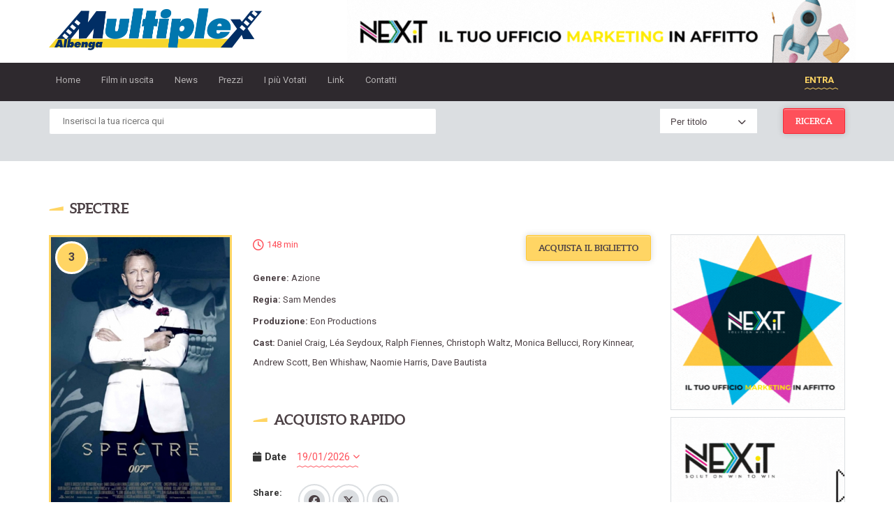

--- FILE ---
content_type: text/html; charset=utf-8
request_url: https://multiplexalbenga.it/spectre
body_size: 6681
content:
  <!DOCTYPE html>
  <html lang="it">
  <head>
    <meta charset="utf-8">
    <title>Spectre</title>
<meta name="viewport" content="width=device-width, initial-scale=1.0" />
<meta name="description" content="Un messaggio criptico dal passato di Bond porta l&rsquo;agente 007 a seguire una pista per smascherare una minacciosa organizzazione. Mentre M lotta contro le..." />
<meta name="keywords" content="" />
<meta property="og:title" content="Spectre" />
<meta property="og:description" content="Un messaggio criptico dal passato di Bond porta l&rsquo;agente 007 a seguire una pista per smascherare una minacciosa organizzazione. Mentre M lotta contro le forze politiche per tenere in vita i servizi segreti, Bond tenter&agrave; di aggirare numerosi inganni e svelare la terribile verit&agrave; che si cela dietro Spectre." />
<meta property="og:image" content="https://multiplexalbenga.it/media/content/567/bond24.jpg" />
              <link rel="icon" type="image/png" href="/templates/multiplex_albenga/img/favicon.png">
    
    
    <!--STYLE-->
                <link rel='stylesheet' href='https://cdnjs.cloudflare.com/ajax/libs/font-awesome/6.5.1/css/all.min.css' /> 
<link rel='stylesheet' href='https://fonts.googleapis.com/css?family=Roboto:400,100,700' /> 
<link rel='stylesheet' href='/templates/multiplex_albenga/css/gozha-nav.css' /> 
<link rel='stylesheet' href='/templates/multiplex_albenga/css/external/jquery.selectbox.css' /> 
<link rel='stylesheet' href='https://code.jquery.com/ui/1.10.4/themes/smoothness/jquery-ui.css' /> 
<link rel='stylesheet' href='/templates/multiplex_albenga/css/external/idangerous.swiper.css' /> 
<link rel='stylesheet' href='/templates/multiplex_albenga/css/external/magnific-popup.css' /> 
<link rel='stylesheet' href='/templates/multiplex_albenga/css/style.css' /> 
<style type='text/css'></style> 
    <!--END STYLE-->



    <!--JAVASCRIPT-->
    <script type="text/javascript">
      var template = "multiplex_albenga";
      var page = "movie-page";

      /*
      window.onerror = function(msg, url, line, col, error)
      {
        var extra = !col ? '' : '\ncolumn: ' + col;
        extra += !error ? '' : '\nerror: ' + error;

        console.log("Error: " + msg + "\nurl: " + url + "\nline: " + line + extra);

        var suppressErrorAlert = true;

        return suppressErrorAlert;
      }
      */
      </script>

        <!--[if lt IE 9]>
    <script src="/library/bootstrap/js/html5shiv.js"></script>
    <script src="/library/bootstrap/js/respond.min.js"></script>
    <![endif]-->


        <script src='/templates/multiplex_albenga/js/external/modernizr.custom.js'></script> 
<script src='https://ajax.googleapis.com/ajax/libs/jquery/1.10.1/jquery.min.js'></script> 
<script></script> 
    <!--END JAVASCRIPT-->

          <script>
        (function(i,s,o,g,r,a,m){i['GoogleAnalyticsObject']=r;i[r]=i[r]||function(){
          (i[r].q=i[r].q||[]).push(arguments)},i[r].l=1*new Date();a=s.createElement(o),
            m=s.getElementsByTagName(o)[0];a.async=1;a.src=g;m.parentNode.insertBefore(a,m)
        })(window,document,'script','//www.google-analytics.com/analytics.js','ga');

        ga('create', 'UA-61200506-1', 'auto');
        ga('send', 'pageview');

      </script>
    
  </head>
    <body  class="">
  





<script type="text/javascript">
  $(document).ready(function() {
    init_users();
  });
</script>

<div class="wrapper">

    <!-- Banner -->
	<div class="container">
		<div class="banner-top-container text-right">

		 <a target="_blank" href="https://n-exit.it"><img width="728" height="90" src="templates/multiplex_albenga/images/banner/banner_top.gif" /></a>
		 		</div>
	</div>
  
  <!-- Header section -->
  <header class="header-wrapper header-wrapper--page">
    <div class="container container-header">
		
	  		  <!-- Logo link-->
		  <a href="/" class="logo hidden-xs">
			<img alt="logo" src="/templates/multiplex_albenga/images/logo.png"></a>
	  	  
	        <!-- Main website navigation-->
      <nav id="navigation-box">
        <!-- Toggle for mobile menu mode -->
        <a href="#" id="navigation-toggle">
          <span class="menu-icon">
              <span class="icon-toggle" role="button" aria-label="Toggle Navigation">
                <span class="lines"></span>
              </span>
          </span>
        </a>

        <!-- Link navigation -->
        <ul id="navigation">
          <li><a href="/">Home</a></li>
	                <li><a href="/film-in-uscita">Film in uscita</a></li>
          <li><a href="/news-1">News</a></li>
          <li><a href="/prezzi">Prezzi</a></li>
          <li><a href="/i-piu-votati">I più Votati</a></li>
          <li><a href="/link">Link</a></li>
          <li><a href="/contatti">Contatti</a></li>
          <li class="hidden-lg hidden-md hidden-sm"><a href="#" class="login-window">Entra</a></li>
        </ul>
	  </nav>
      <!-- Additional header buttons / Auth and direct link to booking-->
      <div class="control-panel">
                  <a href="#" class="btn btn--sign login-window hidden-xs">Entra</a>
                      </div>

    </div>
  </header>

  



<script type="text/javascript">
  $(document).ready(function() {
    init_MoviePage();
  });
</script>


<!-- Search bar -->
<div class="search-wrapper hidden-xs">
  <div class="container container--add">
    <form id="search-form" method="get" class="search" action="/film-in-uscita/?">
		<div class="row">
			<div class="col-xs-6">
		  		<input type="text" class="search__field" placeholder="Inserisci la tua ricerca qui" name="search" value="">
			</div>
			<div class="col-xs-6">
				<select name="search_option" id="search-sort" class="search__sort col-xs-6" tabindex="0">
					<option value="">Ovunque</option>
					<option value="title" selected>Per titolo</option>
					<option value="genre">Per genere</option>
					<option value="director">Per regia</option>
					<option value="production">Per produzione</option>
					<option value="cast">Per cast</option>
				</select>
				<div class="clearfix"></div>
			</div>
		  <button type="submit" class="btn btn-md btn--danger search__button">ricerca</button>
		  <div class="clearfix"></div>
		</div>
	</form>
  </div>
</div>

<!-- Main content -->
<section class="container"><div class="col-sm-8 col-md-9">
    <div class="movie">
      <h2 class="page-heading">Spectre</h2>

      <div class="movie__info">
				  
        <div class="col-sm-6 col-md-4 movie-mobile">
          <div class="movie__images">
            <span class="movie__rating">3</span>
            <img alt="" src="/media/380x600/content/567/bond24.jpg">
          </div>
          <div class="movie__rate">
            <span class="score_box">
              Voto utenti: <div id="score" class="score" data-score="3" data-content="567"></div>
            </span>
            <span class="score_status hide"></span>
          </div>
        </div>
				  <div class="col-sm-6 col-md-8">
		  <p class="movie__time">148 min</p>

		  <p class="movie__option"><strong>Genere: </strong> <a href="/film-in-uscita/?search=azione&search_option=genre">Azione</a></p>
		  <p class="movie__option"><strong>Regia: </strong> <a href="/film-in-uscita/?search=Sam Mendes&search_option=director">Sam Mendes</a></p>
		  <p class="movie__option"><strong>Produzione: </strong> <a href="/film-in-uscita/?search=Eon Productions&search_option=production">Eon Productions</a></p>
		  <p class="movie__option"><strong>Cast: </strong> <a href="/film-in-uscita/?search=Daniel Craig&search_option=cast">Daniel Craig</a>, <a href="/film-in-uscita/?search= Léa Seydoux&search_option=cast">Léa Seydoux</a>, <a href="/film-in-uscita/?search= Ralph Fiennes&search_option=cast">Ralph Fiennes</a>, <a href="/film-in-uscita/?search= Christoph Waltz&search_option=cast">Christoph Waltz</a>, <a href="/film-in-uscita/?search= Monica Bellucci&search_option=cast">Monica Bellucci</a>, <a href="/film-in-uscita/?search= Rory Kinnear&search_option=cast">Rory Kinnear</a>, <a href="/film-in-uscita/?search= Andrew Scott&search_option=cast">Andrew Scott</a>, <a href="/film-in-uscita/?search= Ben Whishaw&search_option=cast">Ben Whishaw</a>, <a href="/film-in-uscita/?search= Naomie Harris&search_option=cast">Naomie Harris</a>, <a href="/film-in-uscita/?search= Dave Bautista&search_option=cast">Dave Bautista</a></p>
		  		  <div class="movie__btns">
		  		  <a target="_blank" href="http://www.multiplexalbenga.it/UAJ" class="btn btn-md btn--warning">Acquista il biglietto</a>
		  		  </div>
			  

		<h2 class="page-heading">Acquisto rapido</h2>
		<div class="choose-container">

		  
		  <div class="datepicker">
			<span class="datepicker__marker"><i class="fa fa-calendar"></i>Date</span>
			<input type="text" id="datepicker" value="19/01/2026" class="datepicker__input" data-availabledates="5-11-2015,6-11-2015,7-11-2015,8-11-2015,9-11-2015,10-11-2015,11-11-2015,12-11-2015,13-11-2015,14-11-2015,15-11-2015,16-11-2015,17-11-2015,18-11-2015,19-11-2015,20-11-2015,21-11-2015,22-11-2015,23-11-2015,24-11-2015,25-11-2015,26-11-2015,27-11-2015,28-11-2015,29-11-2015,30-11-2015,1-12-2015,2-12-2015,3-12-2015,4-12-2015,5-12-2015,6-12-2015">
		  </div>

		  <div class="clearfix"></div>

		  <div class="time-select">
						  <div class="time-select__group hide  group--last group--first" data-date="05/11/2015">
				<div class="col-sm-4">
				  <p class="time-select__place"> Scegli l'orario</p>
				</div>
				<ul class="col-sm-8 items-wrap">
				  					<a href=""><li class="time-select__item " data-time="17.30">17.30</li></a>
				  					<a href=""><li class="time-select__item " data-time="18.30">18.30</li></a>
				  					<a href=""><li class="time-select__item " data-time="20.30">20.30</li></a>
				  					<a href=""><li class="time-select__item " data-time="21.30">21.30</li></a>
				  				</ul>
			  </div>
			  			  <div class="time-select__group hide  group--last group--first" data-date="06/11/2015">
				<div class="col-sm-4">
				  <p class="time-select__place"> Scegli l'orario</p>
				</div>
				<ul class="col-sm-8 items-wrap">
				  					<a href=""><li class="time-select__item " data-time="17.30">17.30</li></a>
				  					<a href=""><li class="time-select__item " data-time="18.30">18.30</li></a>
				  					<a href=""><li class="time-select__item " data-time="20.30">20.30</li></a>
				  					<a href=""><li class="time-select__item " data-time="21.30">21.30</li></a>
				  				</ul>
			  </div>
			  			  <div class="time-select__group hide  group--last group--first" data-date="07/11/2015">
				<div class="col-sm-4">
				  <p class="time-select__place"> Scegli l'orario</p>
				</div>
				<ul class="col-sm-8 items-wrap">
				  					<a href=""><li class="time-select__item " data-time="15.30">15.30</li></a>
				  					<a href=""><li class="time-select__item " data-time="16.30">16.30</li></a>
				  					<a href=""><li class="time-select__item " data-time="18.30">18.30</li></a>
				  					<a href=""><li class="time-select__item " data-time="19.30">19.30</li></a>
				  					<a href=""><li class="time-select__item " data-time="21.30">21.30</li></a>
				  					<a href=""><li class="time-select__item " data-time="22.30">22.30</li></a>
				  				</ul>
			  </div>
			  			  <div class="time-select__group hide  group--last group--first" data-date="08/11/2015">
				<div class="col-sm-4">
				  <p class="time-select__place"> Scegli l'orario</p>
				</div>
				<ul class="col-sm-8 items-wrap">
				  					<a href=""><li class="time-select__item " data-time="15.30">15.30</li></a>
				  					<a href=""><li class="time-select__item " data-time="16.30">16.30</li></a>
				  					<a href=""><li class="time-select__item " data-time="18.30">18.30</li></a>
				  					<a href=""><li class="time-select__item " data-time="19.30">19.30</li></a>
				  					<a href=""><li class="time-select__item " data-time="21.30">21.30</li></a>
				  					<a href=""><li class="time-select__item " data-time="22.30">22.30</li></a>
				  				</ul>
			  </div>
			  			  <div class="time-select__group hide  group--last group--first" data-date="09/11/2015">
				<div class="col-sm-4">
				  <p class="time-select__place"> Scegli l'orario</p>
				</div>
				<ul class="col-sm-8 items-wrap">
				  					<a href=""><li class="time-select__item " data-time="20.30">20.30</li></a>
				  					<a href=""><li class="time-select__item " data-time="21.30">21.30</li></a>
				  				</ul>
			  </div>
			  			  <div class="time-select__group hide  group--last group--first" data-date="10/11/2015">
				<div class="col-sm-4">
				  <p class="time-select__place"> Scegli l'orario</p>
				</div>
				<ul class="col-sm-8 items-wrap">
				  					<a href=""><li class="time-select__item " data-time="20.30">20.30</li></a>
				  					<a href=""><li class="time-select__item " data-time="21.30">21.30</li></a>
				  				</ul>
			  </div>
			  			  <div class="time-select__group hide  group--last group--first" data-date="11/11/2015">
				<div class="col-sm-4">
				  <p class="time-select__place"> Scegli l'orario</p>
				</div>
				<ul class="col-sm-8 items-wrap">
				  					<a href=""><li class="time-select__item " data-time="18:30">18:30</li></a>
				  					<a href=""><li class="time-select__item " data-time="20:30">20:30</li></a>
				  					<a href=""><li class="time-select__item " data-time="21:30">21:30</li></a>
				  				</ul>
			  </div>
			  			  <div class="time-select__group hide  group--last group--first" data-date="12/11/2015">
				<div class="col-sm-4">
				  <p class="time-select__place"> Scegli l'orario</p>
				</div>
				<ul class="col-sm-8 items-wrap">
				  					<a href=""><li class="time-select__item " data-time="21:40">21:40</li></a>
				  				</ul>
			  </div>
			  			  <div class="time-select__group hide  group--last group--first" data-date="13/11/2015">
				<div class="col-sm-4">
				  <p class="time-select__place"> Scegli l'orario</p>
				</div>
				<ul class="col-sm-8 items-wrap">
				  					<a href=""><li class="time-select__item " data-time="21:40">21:40</li></a>
				  				</ul>
			  </div>
			  			  <div class="time-select__group hide  group--last group--first" data-date="14/11/2015">
				<div class="col-sm-4">
				  <p class="time-select__place"> Scegli l'orario</p>
				</div>
				<ul class="col-sm-8 items-wrap">
				  					<a href=""><li class="time-select__item " data-time="18:30">18:30</li></a>
				  					<a href=""><li class="time-select__item " data-time="21:40">21:40</li></a>
				  				</ul>
			  </div>
			  			  <div class="time-select__group hide  group--last group--first" data-date="15/11/2015">
				<div class="col-sm-4">
				  <p class="time-select__place"> Scegli l'orario</p>
				</div>
				<ul class="col-sm-8 items-wrap">
				  					<a href=""><li class="time-select__item " data-time="18:30">18:30</li></a>
				  					<a href=""><li class="time-select__item " data-time="21:40">21:40</li></a>
				  				</ul>
			  </div>
			  			  <div class="time-select__group hide  group--last group--first" data-date="16/11/2015">
				<div class="col-sm-4">
				  <p class="time-select__place"> Scegli l'orario</p>
				</div>
				<ul class="col-sm-8 items-wrap">
				  					<a href=""><li class="time-select__item " data-time="21:40">21:40</li></a>
				  				</ul>
			  </div>
			  			  <div class="time-select__group hide  group--last group--first" data-date="17/11/2015">
				<div class="col-sm-4">
				  <p class="time-select__place"> Scegli l'orario</p>
				</div>
				<ul class="col-sm-8 items-wrap">
				  					<a href=""><li class="time-select__item " data-time="21:40">21:40</li></a>
				  				</ul>
			  </div>
			  			  <div class="time-select__group hide  group--last group--first" data-date="18/11/2015">
				<div class="col-sm-4">
				  <p class="time-select__place"> Scegli l'orario</p>
				</div>
				<ul class="col-sm-8 items-wrap">
				  					<a href=""><li class="time-select__item " data-time="21:40">21:40</li></a>
				  				</ul>
			  </div>
			  			  <div class="time-select__group hide  group--last group--first" data-date="19/11/2015">
				<div class="col-sm-4">
				  <p class="time-select__place"> Scegli l'orario</p>
				</div>
				<ul class="col-sm-8 items-wrap">
				  					<a href=""><li class="time-select__item " data-time="21:30">21:30</li></a>
				  				</ul>
			  </div>
			  			  <div class="time-select__group hide  group--last group--first" data-date="20/11/2015">
				<div class="col-sm-4">
				  <p class="time-select__place"> Scegli l'orario</p>
				</div>
				<ul class="col-sm-8 items-wrap">
				  					<a href=""><li class="time-select__item " data-time="21:30">21:30</li></a>
				  				</ul>
			  </div>
			  			  <div class="time-select__group hide  group--last group--first" data-date="21/11/2015">
				<div class="col-sm-4">
				  <p class="time-select__place"> Scegli l'orario</p>
				</div>
				<ul class="col-sm-8 items-wrap">
				  					<a href=""><li class="time-select__item " data-time="18:30">18:30</li></a>
				  					<a href=""><li class="time-select__item " data-time="21:30">21:30</li></a>
				  				</ul>
			  </div>
			  			  <div class="time-select__group hide  group--last group--first" data-date="22/11/2015">
				<div class="col-sm-4">
				  <p class="time-select__place"> Scegli l'orario</p>
				</div>
				<ul class="col-sm-8 items-wrap">
				  					<a href=""><li class="time-select__item " data-time="18:30">18:30</li></a>
				  					<a href=""><li class="time-select__item " data-time="21:30">21:30</li></a>
				  				</ul>
			  </div>
			  			  <div class="time-select__group hide  group--last group--first" data-date="23/11/2015">
				<div class="col-sm-4">
				  <p class="time-select__place"> Scegli l'orario</p>
				</div>
				<ul class="col-sm-8 items-wrap">
				  					<a href=""><li class="time-select__item " data-time="21:30">21:30</li></a>
				  				</ul>
			  </div>
			  			  <div class="time-select__group hide  group--last group--first" data-date="24/11/2015">
				<div class="col-sm-4">
				  <p class="time-select__place"> Scegli l'orario</p>
				</div>
				<ul class="col-sm-8 items-wrap">
				  					<a href=""><li class="time-select__item " data-time="21:30">21:30</li></a>
				  				</ul>
			  </div>
			  			  <div class="time-select__group hide  group--last group--first" data-date="25/11/2015">
				<div class="col-sm-4">
				  <p class="time-select__place"> Scegli l'orario</p>
				</div>
				<ul class="col-sm-8 items-wrap">
				  					<a href=""><li class="time-select__item " data-time="21:30">21:30</li></a>
				  				</ul>
			  </div>
			  			  <div class="time-select__group hide  group--last group--first" data-date="26/11/2015">
				<div class="col-sm-4">
				  <p class="time-select__place"> Scegli l'orario</p>
				</div>
				<ul class="col-sm-8 items-wrap">
				  					<a href=""><li class="time-select__item " data-time="21:30">21:30</li></a>
				  				</ul>
			  </div>
			  			  <div class="time-select__group hide  group--last group--first" data-date="27/11/2015">
				<div class="col-sm-4">
				  <p class="time-select__place"> Scegli l'orario</p>
				</div>
				<ul class="col-sm-8 items-wrap">
				  					<a href=""><li class="time-select__item " data-time="21:30">21:30</li></a>
				  				</ul>
			  </div>
			  			  <div class="time-select__group hide  group--last group--first" data-date="28/11/2015">
				<div class="col-sm-4">
				  <p class="time-select__place"> Scegli l'orario</p>
				</div>
				<ul class="col-sm-8 items-wrap">
				  					<a href=""><li class="time-select__item " data-time="18:00">18:00</li></a>
				  					<a href=""><li class="time-select__item " data-time="21:30">21:30</li></a>
				  				</ul>
			  </div>
			  			  <div class="time-select__group hide  group--last group--first" data-date="29/11/2015">
				<div class="col-sm-4">
				  <p class="time-select__place"> Scegli l'orario</p>
				</div>
				<ul class="col-sm-8 items-wrap">
				  					<a href=""><li class="time-select__item " data-time="18:00">18:00</li></a>
				  					<a href=""><li class="time-select__item " data-time="21:30">21:30</li></a>
				  				</ul>
			  </div>
			  			  <div class="time-select__group hide  group--last group--first" data-date="30/11/2015">
				<div class="col-sm-4">
				  <p class="time-select__place"> Scegli l'orario</p>
				</div>
				<ul class="col-sm-8 items-wrap">
				  					<a href=""><li class="time-select__item " data-time="21:30">21:30</li></a>
				  				</ul>
			  </div>
			  			  <div class="time-select__group hide  group--last group--first" data-date="01/12/2015">
				<div class="col-sm-4">
				  <p class="time-select__place"> Scegli l'orario</p>
				</div>
				<ul class="col-sm-8 items-wrap">
				  					<a href=""><li class="time-select__item " data-time="21:30">21:30</li></a>
				  				</ul>
			  </div>
			  			  <div class="time-select__group hide  group--last group--first" data-date="02/12/2015">
				<div class="col-sm-4">
				  <p class="time-select__place"> Scegli l'orario</p>
				</div>
				<ul class="col-sm-8 items-wrap">
				  					<a href=""><li class="time-select__item " data-time="21:30">21:30</li></a>
				  				</ul>
			  </div>
			  			  <div class="time-select__group hide  group--last group--first" data-date="03/12/2015">
				<div class="col-sm-4">
				  <p class="time-select__place"> Scegli l'orario</p>
				</div>
				<ul class="col-sm-8 items-wrap">
				  					<a href=""><li class="time-select__item " data-time="22:00">22:00</li></a>
				  				</ul>
			  </div>
			  			  <div class="time-select__group hide  group--last group--first" data-date="04/12/2015">
				<div class="col-sm-4">
				  <p class="time-select__place"> Scegli l'orario</p>
				</div>
				<ul class="col-sm-8 items-wrap">
				  					<a href=""><li class="time-select__item " data-time="22:00">22:00</li></a>
				  				</ul>
			  </div>
			  			  <div class="time-select__group hide  group--last group--first" data-date="05/12/2015">
				<div class="col-sm-4">
				  <p class="time-select__place"> Scegli l'orario</p>
				</div>
				<ul class="col-sm-8 items-wrap">
				  					<a href=""><li class="time-select__item " data-time="22:00">22:00</li></a>
				  				</ul>
			  </div>
			  			  <div class="time-select__group hide  group--last group--first" data-date="06/12/2015">
				<div class="col-sm-4">
				  <p class="time-select__place"> Scegli l'orario</p>
				</div>
				<ul class="col-sm-8 items-wrap">
				  					<a href=""><li class="time-select__item " data-time="22:00">22:00</li></a>
				  				</ul>
			  </div>
			  		  </div>

		</div>


		  <div class="share">
		  <span class="share__marker">Share: </span>
		  <div class="social">
		  <a href="https://www.facebook.com/sharer/sharer.php?u=https%3A%2F%2Fmultiplexalbenga.it%2Fspectre&display=popup" class="social__variant fab fa-facebook"></a>
		  <a href="https://twitter.com/share?url=https%3A%2F%2Fmultiplexalbenga.it%2Fspectre" class="social__variant fab fa-x-twitter"></a>
		  <a href="https://wa.me/?text=Dai un'occhiata a questo film: https%3A%2F%2Fmultiplexalbenga.it%2Fspectre" class="social__variant fab fa-whatsapp"></a>
		  </div>
		  </div>
		  </div>
		        </div>

      <div class="clearfix"></div>

      <h2 class="page-heading">Trama</h2>

      <p class="movie__describe"><p>Un messaggio criptico dal passato di Bond porta l&rsquo;agente 007 a seguire una pista per smascherare una minacciosa organizzazione. Mentre M lotta contro le forze politiche per tenere in vita i servizi segreti, Bond tenter&agrave; di aggirare numerosi inganni e svelare la terribile verit&agrave; che si cela dietro Spectre.</p>
</p>

      <h2 class="page-heading">immagini &amp; video</h2>

      <div class="movie__media">
        <div class="movie__media-switch">
          <a href="#" class="watchlist list--photo" data-filter="media-photo">1 immagini</a>
          <a href="#" class="watchlist list--video" data-filter="media-video">1 video</a>
        </div>

        <div class="swiper-container">
          <div class="swiper-wrapper">

                            <div class="swiper-slide media-photo">
                  <a href="/media/2100x1250/content/567/bond24.jpg" class="movie__media-item">
                    <img alt="" src="/media/400x240/content/567/bond24.jpg"></a>
                </div>
                              <div class="swiper-slide media-video">
                  <a href="https://www.youtube.com/watch?v=XWYVsXQL6TI" class="movie__media-item ">
                    <img alt="" src="timthumb.php?w=400&h=240&zc=1&src=https://img.youtube.com/vi/XWYVsXQL6TI/mqdefault.jpg">
                    <i class="fa fa-4x fa-play-circle-o"></i>
                  </a>
                </div>
              
          </div>
        </div>

      </div>

    </div>

	
  </div>

  <aside class="col-sm-4 col-md-3">
      <div class="sitebar hidden-xs">

    <div class="banner-wrap first-banner--left">
	<img width="250" height="250" src="templates/multiplex_albenga/images/banner/banner_right1.gif" />
	  </div>

  <div class="banner-wrap banner-wrap--last">
	<img width="250" height="250" src="templates/multiplex_albenga/images/banner/banner_right2.gif" />
	  </div>
  
  <div class="promo marginb-sm">
    <div class="promo__head">Promozioni</div>
    <div class="promo__content">
      <ul>
                  <li class="store-variant text-center">
            <a href="/prezzi">
              <span class="promo_category">PROIEZIONI DIGITALE</span>
              <span class="promo_title">SOTTO COSTO</span>
              <span class="promo_price">&euro; 6,00</span>
            </a>
          </li>
                    <li class="store-variant text-center">
            <a href="/prezzi">
              <span class="promo_category">PROIEZIONI IN 3D</span>
              <span class="promo_title">RIDOTTO  IN 3D</span>
              <span class="promo_price">&euro; 9,00</span>
            </a>
          </li>
                </ul>
    </div>
  </div>

    <div class="category category--popular category--count marginb-sm mobile-category ls-cat">
    <h3 class="category__title">i pi&ugrave;<br><span class="title-edition">votati</span></h3>
    <ol>
              <li><a href="/fast-and-furious-7-1" class="category__item">Fast and Furious 7</a></li>
                <li><a href="/bohemian-rhapsody-1" class="category__item">Bohemian Rhapsody</a></li>
                <li><a href="/amici-come-prima" class="category__item">Amici come prima</a></li>
                <li><a href="/cenerentola-il-film" class="category__item">Cenerentola - Il Film</a></li>
                <li><a href="/spectre" class="category__item">Spectre</a></li>
                <li><a href="/la-ragazza-del-treno-1" class="category__item">La ragazza del treno</a></li>
                <li><a href="/ralph-spacca-internet-1" class="category__item">Ralph Spacca Internet</a></li>
                <li><a href="/spongebob-fuori-dall-acqua" class="category__item">SpongeBob - Fuori dall´acqua</a></li>
                <li><a href="/la-solita-commedia-inferno" class="category__item">La solita commedia - Inferno</a></li>
                <li><a href="/into-the-woods" class="category__item">Into the Woods</a></li>
            </ol>
  </div>

  <div class="category category--cooming category--count marginb-sm mobile-category rs-cat">
    <h3 class="category__title">coming soon<br><span class="title-edition">film</span></h3>
    <ol>
          </ol>
  </div>
  
</div>  </aside>

</section>
  <div class="clearfix"></div>

  <footer class="footer-wrapper">
    <section class="container">
      <div class="col-xs-12 col-md-5">
        <div class="col-xs-12 col-md-12">
          <div class="footer-info">
			  <p class="heading-special--small">Multiplex Albenga<br><span class="title-edition">nei social</span></p>

			  <div class="social">
				<a href="#" class="social__variant fab fa-facebook"></a>
				<a href="#" class="social__variant fab fa-x-twitter"></a>
			  </div>

			  <div class="clearfix"></div>
          </div>
        </div>
		        <div class="col-xs-6 col-md-6 footer-nav">
          <ul class="nav-link">
            <li><a href="/" class="nav-link__item">Home</a></li>
            <li><a href="/film-in-uscita" class="nav-link__item">Film in uscita</a></li>
            <li><a href="/news-1" class="nav-link__item">News</a></li>
            <li><a href="/prezzi" class="nav-link__item">Prezzi</a></li>
          </ul>
        </div>
        <div class="col-xs-6 col-md-6 footer-nav">
          <ul class="nav-link">
            <li><a href="/i-piu-votati" class="nav-link__item">I più Votati</a></li>
            <li><a href="/link" class="nav-link__item">Link</a></li>
            <li><a href="/contatti" class="nav-link__item">Contatti</a></li>
          </ul>
        </div>
		      </div>
      <div class="col-xs-12 col-md-7">
		<div class="footer-info">
		  <!--<a href="https://www.iubenda.com/privacy-policy/73308655" class="iubenda-white iubenda-noiframe iubenda-embed iubenda-noiframe " title="Privacy Policy ">Privacy Policy</a><script type="text/javascript">(function (w,d) {var loader = function () {var s = d.createElement("script"), tag = d.getElementsByTagName("script")[0]; s.src="https://cdn.iubenda.com/iubenda.js"; tag.parentNode.insertBefore(s,tag);}; if(w.addEventListener){w.addEventListener("load", loader, false);}else if(w.attachEvent){w.attachEvent("onload", loader);}else{w.onload = loader;}})(window, document);</script>
		  <a href="https://www.iubenda.com/privacy-policy/73308655/cookie-policy" class="iubenda-white iubenda-noiframe iubenda-embed iubenda-noiframe " title="Cookie Policy ">Cookie Policy</a><script type="text/javascript">(function (w,d) {var loader = function () {var s = d.createElement("script"), tag = d.getElementsByTagName("script")[0]; s.src="https://cdn.iubenda.com/iubenda.js"; tag.parentNode.insertBefore(s,tag);}; if(w.addEventListener){w.addEventListener("load", loader, false);}else if(w.attachEvent){w.attachEvent("onload", loader);}else{w.onload = loader;}})(window, document);</script>-->
		  			<p class="copy">
				Sede legale: Regione Torre Pernice (Polo 90)  17031 – Albenga (Sv) <br/>
				tel. 0182 593399 - fax 0182 586143 - info@multiplexalbenga.it <br/>
				Multiplex è una struttura in parte cofinanziata nell'ambito del POR CRO Regione Liguria 2007/2013 <br/>
				C. F./P. I.V.A. 01330750090 - Cap. Soc. € 50.000,00 i.v. <br/>
				Iscr. al n.01330750090 del Reg. Imprese, Uff. di Savona - Iscr. al n.136787 del R.E.A.<br/><br/>

			</p> 
					</div>

      </div>
	  <div class="clearfix"></div>

    </section> 
		  <section class="container text-center">
	  <p>
		  &copy; Multiplex Albenga 2026 | <a href="/privacy">Privacy</a> - <a href="/crediti">Crediti</a> |
			Realizzato da <a target="_blank" href="https://n-exit.it"><img src="https://n-exit.it/timthumb.php?src=templates/nexit/img/logo.png&w=40" style="position:relative; width:40px; top:-1px; height: 30px;" /> </a> -
		Powered by <a target="_blank" href="https://www.to-up.it/piattaforma-multiservizi/"><img src="https://to-up.it/footer_logo_wazup.png" class="imgFooterWazupLogo"  style="position:relative; top:-1px; height:15px;"/></a> 
		  <a href="https://www.iubenda.com/privacy-policy/73308655" class="iubenda-white iubenda-noiframe iubenda-embed iubenda-noiframe " title="Privacy Policy ">Privacy Policy</a><script type="text/javascript">(function (w,d) {var loader = function () {var s = d.createElement("script"), tag = d.getElementsByTagName("script")[0]; s.src="https://cdn.iubenda.com/iubenda.js"; tag.parentNode.insertBefore(s,tag);}; if(w.addEventListener){w.addEventListener("load", loader, false);}else if(w.attachEvent){w.attachEvent("onload", loader);}else{w.onload = loader;}})(window, document);</script><a href="https://www.iubenda.com/privacy-policy/73308655/cookie-policy" class="iubenda-white iubenda-noiframe iubenda-embed iubenda-noiframe " title="Cookie Policy ">Cookie Policy</a><script type="text/javascript">(function (w,d) {var loader = function () {var s = d.createElement("script"), tag = d.getElementsByTagName("script")[0]; s.src="https://cdn.iubenda.com/iubenda.js"; tag.parentNode.insertBefore(s,tag);}; if(w.addEventListener){w.addEventListener("load", loader, false);}else if(w.attachEvent){w.attachEvent("onload", loader);}else{w.onload = loader;}})(window, document);</script>
	  </p>
	  </section>
	
  </footer>
  
  <!--<a id="#share_button">SHARE TEST</a>-->
</div>

  <div id="fb-root"></div>
  <script>
    window.fbAsyncInit = function() {
      FB.init({appId: '1445797938990390', status: true, cookie: true, xfbml: true});
    };
    (function() {
      var e = document.createElement('script'); e.async = true;
      e.src = document.location.protocol +
      '//connect.facebook.net/en_US/all.js';
      document.getElementById('fb-root').appendChild(e);
    }());
  </script>
  <script type="text/javascript">
    $(document).ready(function(){
      $('#share_button').click(function(e){
        e.preventDefault();
        FB.ui({
          method: 'feed',
          name: 'This is the content of the "name" field.',
          link: 'https://www.to-up.it/',
          caption: 'This is the content of the "caption" field.',
          description: 'This is the content of the "description" field.',
          message: 'This is the content of the "message" field.'
      });
    });
    });
  </script>

<!-- open/close -->
<div id="popup-social-login" class="overlay overlay-hugeinc">
  <section class="container">
    <div class="col-sm-4 col-sm-offset-4">
      <button type="button" class="overlay-close">Close</button>
      <form id="login-form" class="login" method="get" novalidate>
        <p class="login__title">entra <br><span class="login-edition">effettua il login o registarti</span></p>

        <div class="social social--colored">
          <a href="#" class="social__variant fa fa-facebook btn--sign-fb"></a>
        </div>

      </form>

      <script type="text/javascript">
        $(function() {
          $(".btn--sign-fb").click(function(e){
            var fb_login_window = window.open("http://api.wazup.it/facebook/fb_login.php?domain=https%3A%2F%2Fmultiplexalbenga.it", '', 'menubar=no,toolbar=no,resizable=yes,scrollbars=yes,height=417,width=600');
            fb_login_window.onbeforeunload = function(){
              location.reload();
            }
          });
        });
      </script>
    </div>
  </section>
</div>


<div id="popup-alert-online" class="overlay overlay-hugeinc">
  <section class="container">
    <div class="col-sm-4 col-sm-offset-4">
      <button type="button" class="overlay-close">Close</button>
      <form id="login-form" class="login" method="get" novalidate>
        <p class="login__title">ATTENZIONE <br><span class="login-edition">Il Lunedì e il Martedì non è possibile prenotare il biglietto online</span></p>
      </form>
    </div>
  </section>
</div>
  <script src='/templates/multiplex_albenga/js/external/jquery-migrate-1.2.1.min.js'></script> 
<script src='https://netdna.bootstrapcdn.com/bootstrap/3.0.2/js/bootstrap.min.js'></script> 
<script src='/templates/multiplex_albenga/js/jquery.mobile.menu.js'></script> 
<script src='/templates/multiplex_albenga/js/external/jquery.selectbox-0.2.min.js'></script> 
<script src='/templates/multiplex_albenga/js/external/form-element.js'></script> 
<script src='/templates/multiplex_albenga/js/form.js'></script> 
<script src='https://www.google.com/recaptcha/api.js'></script> 
<script src='https://code.jquery.com/ui/1.10.4/jquery-ui.js'></script> 
<script src='/templates/multiplex_albenga/js/datepicker-it.js'></script> 
<script src='/templates/multiplex_albenga/js/external/idangerous.swiper.min.js'></script> 
<script src='/templates/multiplex_albenga/js/external/jquery.raty.js'></script> 
<script src='/templates/multiplex_albenga/js/external/jquery.magnific-popup.min.js'></script> 
<script src='/templates/multiplex_albenga/js/custom.js'></script> 
<script></script> 
    </body>
  </html>


--- FILE ---
content_type: text/css
request_url: https://multiplexalbenga.it/templates/multiplex_albenga/css/gozha-nav.css
body_size: 1272
content:
/*------------------------------------------Bsgin Main settings---------------------------------------*/
body{
font-family:Helvetica, sans-serif;
}
#navigation-box {
	margin: 50px 0px 20px;
	padding: 10px;
	background-color:#212c43;
	min-height:60px;
/*	position:relative;*/
}
#navigation-toggle {
	display: none;
	float: right;
	width: 50px; 
	height: 50px; 
	background-color: #7ccbfc; 
	-webkit-box-shadow: inset 0 1px 1px rgba(255,255,255,.5); 
	-moz-box-shadow: inset 0 1px 1px rgba(255,255,255,.5); 
	box-shadow: inset 0 1px 1px rgba(255,255,255,.5); 
	border: solid 1px #7ccbfc; 
	background-image: -webkit-linear-gradient(bottom, rgba(0,0,0,.05), rgba(2,2,2,0)); 
	background-image: -moz-linear-gradient(bottom, rgba(0,0,0,.05), rgba(2,2,2,0)); 
	background-image: -o-linear-gradient(bottom, rgba(0,0,0,.05), rgba(2,2,2,0)); 
	background-image: -ms-linear-gradient(bottom, rgba(0,0,0,.05), rgba(2,2,2,0)); 
	background-image: linear-gradient(to top, rgba(0,0,0,.05), rgba(2,2,2,0));
	-o-transition: all 500ms ease-in;
	-webkit-transition: all 500ms ease-in;
	-moz-transition: all 500ms ease-in;
	transition: all 500ms ease-in;
}

#navigation-toggle.open-menu {
	background-color: #f29090;
	-webkit-box-shadow: inset 0 1px 1px rgba(255,255,255,.5);
	-moz-box-shadow: inset 0 1px 1px rgba(255,255,255,.5);
	box-shadow: inset 0 1px 1px rgba(255,255,255,.5);
	border: solid 1px #f29090;
	background-image: -webkit-linear-gradient(bottom, rgba(0,0,0,.05), rgba(2,2,2,0));
	background-image: -moz-linear-gradient(bottom, rgba(0,0,0,.05), rgba(2,2,2,0));
	background-image: -o-linear-gradient(bottom, rgba(0,0,0,.05), rgba(2,2,2,0));
	background-image: -ms-linear-gradient(bottom, rgba(0,0,0,.05), rgba(2,2,2,0));
	background-image: linear-gradient(to top, rgba(0,0,0,.05), rgba(2,2,2,0));
}


.menu-icon {
	display: block;
	background: url(../images/close-open-menu-icon.png) 0 0 no-repeat;
	width: 20px;
	height: 22px;
	margin: 15px auto 0;
	-o-transition: all 500ms ease-in;
	-webkit-transition: all 500ms ease-in;
	-moz-transition: all 500ms ease-in;
	transition: all 500ms ease-in;
}

.open-menu .menu-icon {
	background: url(../images/close-open-menu-icon.png) 0 100% no-repeat;;
}



ul#navigation {
	/*float: right;*/
	min-width:200px;
}

ul#navigation li {
	position: relative;
	padding: 4px;
	border-bottom: 1px solid #1b253b;	
}

ul#navigation li:last-child {
	border: none;
}

ul#navigation > li {
	padding: 0;
	float: left;
	line-height: 36px;	
	min-height: 36px;
	border: none;
	display: block;
}

ul#navigation a {
	color: #fff;
	text-decoration: none;
	display: block;
	padding: 7px 0 8px;
}

ul#navigation li:hover ul {
	display: block;
	-webkit-animation: anime 500ms;
	-moz-animation: anime 500ms; 
	-o-animation: anime 500ms;
	animation: anime 500ms;
	
}

/*------------------------------------------End Main settings---------------------------------------*/
/*------------------------------------------Bsgin Hover settings---------------------------------------*/

@media (min-width: 993px) {
ul#navigation > li {
	padding: 0 15px;
	
}
	
ul#navigation > li > ul {
	display: none;
	width: 240px;
	position: absolute;
	padding: 10px;
	top: 45px;
	z-index: 30;
	left: 0;
	background-color:#4C4145;
	z-index:50;
	padding: 17px 25px 15px;
	-webkit-transform-origin: left top;
	-moz-transform-origin: left top;
	-ms-transform-origin: left top;
	transform-origin: left top;
	
}

ul#navigation li{
	border: none;
}

	@-moz-keyframes anime {
	from {
		opacity: 0;
		-moz-transform: scaleY(0);
		transform: scaleY(0);
	}
	to {
		opacity: 1;
		-moz-transform: scaleY(1);
		transform: scaleY(1);
	}
	}
	
	@-webkit-keyframes anime {
	from {
		opacity: 0;
		-webkit-transform: scaleY(0);
		transform: scaleY(0);
	}
	to {
		opacity: 1;
		-webkit-transform: scaleY(1);
		transform: scaleY(1);
	}
	}
	@keyframes anime {
	from {
		opacity: 0;
		-webkit-transform: scaleY(0);
		-moz-transform: scaleY(0);
		transform: scaleY(0);
	}
	to {
		opacity: 1;
		-webkit-transform: scaleY(1);
		-moz-transform: scaleY(1);
		transform: scaleY(1);
	}
	}
}

@media (max-width: 992px) {

/*javascript use it*/
ul#navigation.hidden-c{
	display:none;
}
ul#navigation.showen-c{
	display:block;
}
ul#navigation ul.showen-c{
	display:block;
}
ul#navigation ul.hidden-c{
	display:none;
}

/*end*/
#navigation-toggle {
	display: block;
}

ul#navigation {
	display: none;
	float: none;
	padding: 0 15px 15px;
	position: absolute;
	top: 130px;
	right: 11px;
	background: #212c43;
	background: rgba(33,44,67,.8);
}

ul#navigation li{
	border-bottom: 1px solid #1b253b;
}

ul#navigation > li {
	float: none;
	margin-top: 1px;
}

ul#navigation ul{
	position:static;
	background: #2e292e;
	padding: 0 5px;
	display: none;
	width: 200px;
}

ul#navigation li:hover ul {
	display: none;
}

ul#navigation li:hover ul.showen-c {
	display: block;
}



.sub-nav-toggle {
	display:block;
	float:right;
	width:36px;
	height:34px;	
	cursor:pointer;
	background:transparent url(../images/components/plus-minus-icon.png) center -34px no-repeat;
	-o-transition: all 500ms ease-in;
	-webkit-transition: all 500ms ease-in;
	-moz-transition: all 500ms ease-in;
	transition: all 500ms ease-in;
	
}

.sub-nav-toggle.plus {
	background:transparent url(../images/components/plus-minus-icon.png) center 10px no-repeat;
}

}
/*------------------------------------------End Media---------------------------------------*/
 a:focus,
 a:active,
 a:hover {
	outline: none;
}
ul {
	list-style: none;
	margin: 0;
	padding: 0;
}

/*Custome mobile nav config*/
@media (max-width: 992px) {  
	#navigation-toggle,
	#navigation-toggle.open-menu{
		background: none;
		border: none;
		box-shadow: none;
		position: absolute;
		top: 3px;
		right: 15px;
	}

	.header-wrapper ul#navigation{
		min-width: 250px;
		top: 55px;
		right: 15;
		z-index: 30;
		margin-left: 0;
		background-color: #4C4145;
		padding: 17px 20px 15px;
	}

	ul#navigation li{
		border: none;
	}
}

--- FILE ---
content_type: text/plain
request_url: https://www.google-analytics.com/j/collect?v=1&_v=j102&a=1928652252&t=pageview&_s=1&dl=https%3A%2F%2Fmultiplexalbenga.it%2Fspectre&ul=en-us%40posix&dt=Spectre&sr=1280x720&vp=1280x720&_u=IEBAAEABAAAAACAAI~&jid=1739990713&gjid=799548277&cid=1470600789.1768841049&tid=UA-61200506-1&_gid=1274287999.1768841049&_r=1&_slc=1&z=148448610
body_size: -451
content:
2,cG-G7LKNWFKHY

--- FILE ---
content_type: image/svg+xml
request_url: https://multiplexalbenga.it/templates/multiplex_albenga/images/components/wave-dark.svg
body_size: 645
content:
<?xml version="1.0" encoding="utf-8"?>
<!-- Generator: Adobe Illustrator 15.0.0, SVG Export Plug-In  -->
<!DOCTYPE svg PUBLIC "-//W3C//DTD SVG 1.1//EN" "http://www.w3.org/Graphics/SVG/1.1/DTD/svg11.dtd" [
	<!ENTITY ns_flows "http://ns.adobe.com/Flows/1.0/">
]>
<svg version="1.1"
	 xmlns="http://www.w3.org/2000/svg" xmlns:xlink="http://www.w3.org/1999/xlink" xmlns:a="http://ns.adobe.com/AdobeSVGViewerExtensions/3.0/"
	 x="0px" y="0px" width="84px" height="8px" viewBox="0.291 -1.386 84 8" enable-background="new 0.291 -1.386 84 8"
	 xml:space="preserve">
<defs>
</defs>
<path fill-rule="evenodd" clip-rule="evenodd" fill="none" stroke="#4C4145" stroke-miterlimit="10" d="M0.291,5.614l7-5l7,5l7-5
	l7,5l7-5l7,5l7-5l7,5l7-5l7,5l7-5l7,5"/>
</svg>


--- FILE ---
content_type: application/javascript
request_url: https://multiplexalbenga.it/templates/multiplex_albenga/js/external/idangerous.swiper.min.js
body_size: 41906
content:
/*
 * swiper 2.4.3
 * Mobile touch slider and framework with hardware accelerated transitions
 *
 * http://www.idangero.us/sliders/swiper/
 *
 * Copyright 2010-2014, Vladimir Kharlampidi
 * The iDangero.us
 * http://www.idangero.us/
 *
 * Licensed under GPL & MIT
 *
 * Released on: January 29, 2014
*/
var Swiper=function(a,b){function c(a,b){return document.querySelectorAll?(b||document).querySelectorAll(a):jQuery(a,b)}function d(a){"use strict";return"[object Array]"===Object.prototype.toString.apply(a)?!0:!1}function e(){var a=F-I;return b.freeMode&&(a=F-I),b.slidesPerView>C.slides.length&&(a=0),0>a&&(a=0),a}function f(){function a(a){var c=new Image;c.onload=function(){C.imagesLoaded++,C.imagesLoaded==C.imagesToLoad.length&&(C.reInit(),b.onImagesReady&&C.fireCallback(b.onImagesReady,C))},c.src=a}var d=C.h.addEventListener,e="wrapper"==b.eventTarget?C.wrapper:C.container;if(C.browser.ie10||C.browser.ie11?(d(e,C.touchEvents.touchStart,p),d(document,C.touchEvents.touchMove,q),d(document,C.touchEvents.touchEnd,r)):(C.support.touch&&(d(e,"touchstart",p),d(e,"touchmove",q),d(e,"touchend",r)),b.simulateTouch&&(d(e,"mousedown",p),d(document,"mousemove",q),d(document,"mouseup",r))),b.autoResize&&d(window,"resize",C.resizeFix),g(),C._wheelEvent=!1,b.mousewheelControl){void 0!==document.onmousewheel&&(C._wheelEvent="mousewheel");try{WheelEvent("wheel"),C._wheelEvent="wheel"}catch(f){}C._wheelEvent||(C._wheelEvent="DOMMouseScroll"),C._wheelEvent&&d(C.container,C._wheelEvent,j)}if(b.keyboardControl&&d(document,"keydown",i),b.updateOnImagesReady){C.imagesToLoad=c("img",C.container);for(var h=0;h<C.imagesToLoad.length;h++)a(C.imagesToLoad[h].getAttribute("src"))}}function g(){var a,d=C.h.addEventListener;if(b.preventLinks){var e=c("a",C.container);for(a=0;a<e.length;a++)d(e[a],"click",n)}if(b.releaseFormElements){var f=c("input, textarea, select",C.container);for(a=0;a<f.length;a++)d(f[a],C.touchEvents.touchStart,o,!0)}if(b.onSlideClick)for(a=0;a<C.slides.length;a++)d(C.slides[a],"click",k);if(b.onSlideTouch)for(a=0;a<C.slides.length;a++)d(C.slides[a],C.touchEvents.touchStart,l)}function h(){var a,d=C.h.removeEventListener;if(b.onSlideClick)for(a=0;a<C.slides.length;a++)d(C.slides[a],"click",k);if(b.onSlideTouch)for(a=0;a<C.slides.length;a++)d(C.slides[a],C.touchEvents.touchStart,l);if(b.releaseFormElements){var e=c("input, textarea, select",C.container);for(a=0;a<e.length;a++)d(e[a],C.touchEvents.touchStart,o,!0)}if(b.preventLinks){var f=c("a",C.container);for(a=0;a<f.length;a++)d(f[a],"click",n)}}function i(a){var b=a.keyCode||a.charCode;if(37==b||39==b||38==b||40==b){for(var c=!1,d=C.h.getOffset(C.container),e=C.h.windowScroll().left,f=C.h.windowScroll().top,g=C.h.windowWidth(),h=C.h.windowHeight(),i=[[d.left,d.top],[d.left+C.width,d.top],[d.left,d.top+C.height],[d.left+C.width,d.top+C.height]],j=0;j<i.length;j++){var k=i[j];k[0]>=e&&k[0]<=e+g&&k[1]>=f&&k[1]<=f+h&&(c=!0)}if(!c)return}M?((37==b||39==b)&&(a.preventDefault?a.preventDefault():a.returnValue=!1),39==b&&C.swipeNext(),37==b&&C.swipePrev()):((38==b||40==b)&&(a.preventDefault?a.preventDefault():a.returnValue=!1),40==b&&C.swipeNext(),38==b&&C.swipePrev())}function j(a){var c=C._wheelEvent,d=0;if(a.detail)d=-a.detail;else if("mousewheel"==c)if(b.mousewheelControlForceToAxis)if(M){if(!(Math.abs(a.wheelDeltaX)>Math.abs(a.wheelDeltaY)))return;d=a.wheelDeltaX}else{if(!(Math.abs(a.wheelDeltaY)>Math.abs(a.wheelDeltaX)))return;d=a.wheelDeltaY}else d=a.wheelDelta;else if("DOMMouseScroll"==c)d=-a.detail;else if("wheel"==c)if(b.mousewheelControlForceToAxis)if(M){if(!(Math.abs(a.deltaX)>Math.abs(a.deltaY)))return;d=-a.deltaX}else{if(!(Math.abs(a.deltaY)>Math.abs(a.deltaX)))return;d=-a.deltaY}else d=Math.abs(a.deltaX)>Math.abs(a.deltaY)?-a.deltaX:-a.deltaY;if(b.freeMode){var f=C.getWrapperTranslate()+d;if(f>0&&(f=0),f<-e()&&(f=-e()),C.setWrapperTransition(0),C.setWrapperTranslate(f),C.updateActiveSlide(f),0==f||f==-e())return}else(new Date).getTime()-U>60&&(0>d?C.swipeNext():C.swipePrev()),U=(new Date).getTime();return b.autoplay&&C.stopAutoplay(!0),a.preventDefault?a.preventDefault():a.returnValue=!1,!1}function k(a){C.allowSlideClick&&(m(a),C.fireCallback(b.onSlideClick,C,a))}function l(a){m(a),C.fireCallback(b.onSlideTouch,C,a)}function m(a){if(a.currentTarget)C.clickedSlide=a.currentTarget;else{var c=a.srcElement;do if(c.className.indexOf(b.slideClass)>-1)break;while(c=c.parentNode);C.clickedSlide=c}C.clickedSlideIndex=C.slides.indexOf(C.clickedSlide),C.clickedSlideLoopIndex=C.clickedSlideIndex-(C.loopedSlides||0)}function n(a){return C.allowLinks?void 0:(a.preventDefault?a.preventDefault():a.returnValue=!1,b.preventLinksPropagation&&"stopPropagation"in a&&a.stopPropagation(),!1)}function o(a){return a.stopPropagation?a.stopPropagation():a.returnValue=!1,!1}function p(a){if(b.preventLinks&&(C.allowLinks=!0),C.isTouched||b.onlyExternal)return!1;if(b.noSwiping&&(a.target||a.srcElement)&&s(a.target||a.srcElement))return!1;if($=!1,thresholdFirstMove=!1,C.isTouched=!0,Z="touchstart"==a.type,!Z||1==a.targetTouches.length){C.callPlugins("onTouchStartBegin"),Z||C.isAndroid||(a.preventDefault?a.preventDefault():a.returnValue=!1);var c=Z?a.targetTouches[0].pageX:a.pageX||a.clientX,d=Z?a.targetTouches[0].pageY:a.pageY||a.clientY;C.touches.startX=C.touches.currentX=c,C.touches.startY=C.touches.currentY=d,C.touches.start=C.touches.current=M?c:d,C.setWrapperTransition(0),C.positions.start=C.positions.current=C.getWrapperTranslate(),C.setWrapperTranslate(C.positions.start),C.times.start=(new Date).getTime(),H=void 0,b.moveStartThreshold>0&&(W=!1),b.onTouchStart&&C.fireCallback(b.onTouchStart,C),C.callPlugins("onTouchStartEnd")}}function q(a){if(C.isTouched&&!b.onlyExternal&&(!Z||"mousemove"!=a.type)){var c=Z?a.targetTouches[0].pageX:a.pageX||a.clientX,d=Z?a.targetTouches[0].pageY:a.pageY||a.clientY;if("undefined"==typeof H&&M&&(H=!!(H||Math.abs(d-C.touches.startY)>Math.abs(c-C.touches.startX))),"undefined"!=typeof H||M||(H=!!(H||Math.abs(d-C.touches.startY)<Math.abs(c-C.touches.startX))),H)return void(C.isTouched=!1);if(a.assignedToSwiper)return void(C.isTouched=!1);if(a.assignedToSwiper=!0,b.preventLinks&&(C.allowLinks=!1),b.onSlideClick&&(C.allowSlideClick=!1),b.autoplay&&C.stopAutoplay(!0),!Z||1==a.touches.length){if(C.isMoved||(C.callPlugins("onTouchMoveStart"),b.loop&&(C.fixLoop(),C.positions.start=C.getWrapperTranslate()),b.onTouchMoveStart&&C.fireCallback(b.onTouchMoveStart,C)),C.isMoved=!0,a.preventDefault?a.preventDefault():a.returnValue=!1,C.touches.current=M?c:d,C.positions.current=(C.touches.current-C.touches.start)*b.touchRatio+C.positions.start,C.positions.current>0&&b.onResistanceBefore&&C.fireCallback(b.onResistanceBefore,C,C.positions.current),C.positions.current<-e()&&b.onResistanceAfter&&C.fireCallback(b.onResistanceAfter,C,Math.abs(C.positions.current+e())),b.resistance&&"100%"!=b.resistance){if(C.positions.current>0){var f=1-C.positions.current/I/2;C.positions.current=.5>f?I/2:C.positions.current*f}if(C.positions.current<-e()){var g=(C.touches.current-C.touches.start)*b.touchRatio+(e()+C.positions.start),f=(I+g)/I,h=C.positions.current-g*(1-f)/2,i=-e()-I/2;C.positions.current=i>h||0>=f?i:h}}if(b.resistance&&"100%"==b.resistance&&(C.positions.current>0&&(!b.freeMode||b.freeModeFluid)&&(C.positions.current=0),C.positions.current<-e()&&(!b.freeMode||b.freeModeFluid)&&(C.positions.current=-e())),!b.followFinger)return;if(b.moveStartThreshold)if(Math.abs(C.touches.current-C.touches.start)>b.moveStartThreshold||W){if(!W)return W=!0,void(C.touches.start=C.touches.current);C.setWrapperTranslate(C.positions.current)}else C.positions.current=C.positions.start;else C.setWrapperTranslate(C.positions.current);return(b.freeMode||b.watchActiveIndex)&&C.updateActiveSlide(C.positions.current),b.grabCursor&&(C.container.style.cursor="move",C.container.style.cursor="grabbing",C.container.style.cursor="-moz-grabbin",C.container.style.cursor="-webkit-grabbing"),X||(X=C.touches.current),Y||(Y=(new Date).getTime()),C.velocity=(C.touches.current-X)/((new Date).getTime()-Y)/2,Math.abs(C.touches.current-X)<2&&(C.velocity=0),X=C.touches.current,Y=(new Date).getTime(),C.callPlugins("onTouchMoveEnd"),b.onTouchMove&&C.fireCallback(b.onTouchMove,C),!1}}}function r(){if(H&&C.swipeReset(),!b.onlyExternal&&C.isTouched){C.isTouched=!1,b.grabCursor&&(C.container.style.cursor="move",C.container.style.cursor="grab",C.container.style.cursor="-moz-grab",C.container.style.cursor="-webkit-grab"),C.positions.current||0===C.positions.current||(C.positions.current=C.positions.start),b.followFinger&&C.setWrapperTranslate(C.positions.current),C.times.end=(new Date).getTime(),C.touches.diff=C.touches.current-C.touches.start,C.touches.abs=Math.abs(C.touches.diff),C.positions.diff=C.positions.current-C.positions.start,C.positions.abs=Math.abs(C.positions.diff);var a=C.positions.diff,c=C.positions.abs,d=C.times.end-C.times.start;5>c&&300>d&&0==C.allowLinks&&(b.freeMode||0==c||C.swipeReset(),b.preventLinks&&(C.allowLinks=!0),b.onSlideClick&&(C.allowSlideClick=!0)),setTimeout(function(){b.preventLinks&&(C.allowLinks=!0),b.onSlideClick&&(C.allowSlideClick=!0)},100);var f=e();if(!C.isMoved&&b.freeMode)return C.isMoved=!1,b.onTouchEnd&&C.fireCallback(b.onTouchEnd,C),void C.callPlugins("onTouchEnd");if(!C.isMoved||C.positions.current>0||C.positions.current<-f)return C.swipeReset(),b.onTouchEnd&&C.fireCallback(b.onTouchEnd,C),void C.callPlugins("onTouchEnd");if(C.isMoved=!1,b.freeMode){if(b.freeModeFluid){var g,h=1e3*b.momentumRatio,i=C.velocity*h,j=C.positions.current+i,k=!1,l=20*Math.abs(C.velocity)*b.momentumBounceRatio;-f>j&&(b.momentumBounce&&C.support.transitions?(-l>j+f&&(j=-f-l),g=-f,k=!0,$=!0):j=-f),j>0&&(b.momentumBounce&&C.support.transitions?(j>l&&(j=l),g=0,k=!0,$=!0):j=0),0!=C.velocity&&(h=Math.abs((j-C.positions.current)/C.velocity)),C.setWrapperTranslate(j),C.setWrapperTransition(h),b.momentumBounce&&k&&C.wrapperTransitionEnd(function(){$&&(b.onMomentumBounce&&C.fireCallback(b.onMomentumBounce,C),C.callPlugins("onMomentumBounce"),C.setWrapperTranslate(g),C.setWrapperTransition(300))}),C.updateActiveSlide(j)}return(!b.freeModeFluid||d>=300)&&C.updateActiveSlide(C.positions.current),b.onTouchEnd&&C.fireCallback(b.onTouchEnd,C),void C.callPlugins("onTouchEnd")}G=0>a?"toNext":"toPrev","toNext"==G&&300>=d&&(30>c||!b.shortSwipes?C.swipeReset():C.swipeNext(!0)),"toPrev"==G&&300>=d&&(30>c||!b.shortSwipes?C.swipeReset():C.swipePrev(!0));var m=0;if("auto"==b.slidesPerView){for(var n,o=Math.abs(C.getWrapperTranslate()),p=0,q=0;q<C.slides.length;q++)if(n=M?C.slides[q].getWidth(!0):C.slides[q].getHeight(!0),p+=n,p>o){m=n;break}m>I&&(m=I)}else m=E*b.slidesPerView;"toNext"==G&&d>300&&(c>=m*b.longSwipesRatio?C.swipeNext(!0):C.swipeReset()),"toPrev"==G&&d>300&&(c>=m*b.longSwipesRatio?C.swipePrev(!0):C.swipeReset()),b.onTouchEnd&&C.fireCallback(b.onTouchEnd,C),C.callPlugins("onTouchEnd")}}function s(a){var c=!1;do a.className.indexOf(b.noSwipingClass)>-1&&(c=!0),a=a.parentElement;while(!c&&a.parentElement&&-1==a.className.indexOf(b.wrapperClass));return!c&&a.className.indexOf(b.wrapperClass)>-1&&a.className.indexOf(b.noSwipingClass)>-1&&(c=!0),c}function t(a,b){var c,d=document.createElement("div");return d.innerHTML=b,c=d.firstChild,c.className+=" "+a,c.outerHTML}function u(a,c,d){function e(){var c=+new Date,d=c-g;h+=i*d/(1e3/60),k="toNext"==j?h>a:a>h,k?(C.setWrapperTranslate(Math.round(h)),C._DOMAnimating=!0,window.setTimeout(function(){e()},1e3/60)):(b.onSlideChangeEnd&&C.fireCallback(b.onSlideChangeEnd,C),C.setWrapperTranslate(a),C._DOMAnimating=!1)}var f="to"==c&&d.speed>=0?d.speed:b.speed,g=+new Date;if(C.support.transitions||!b.DOMAnimation)C.setWrapperTranslate(a),C.setWrapperTransition(f);else{var h=C.getWrapperTranslate(),i=Math.ceil((a-h)/f*(1e3/60)),j=h>a?"toNext":"toPrev",k="toNext"==j?h>a:a>h;if(C._DOMAnimating)return;e()}C.updateActiveSlide(a),b.onSlideNext&&"next"==c&&C.fireCallback(b.onSlideNext,C,a),b.onSlidePrev&&"prev"==c&&C.fireCallback(b.onSlidePrev,C,a),b.onSlideReset&&"reset"==c&&C.fireCallback(b.onSlideReset,C,a),("next"==c||"prev"==c||"to"==c&&1==d.runCallbacks)&&v(c)}function v(a){if(C.callPlugins("onSlideChangeStart"),b.onSlideChangeStart)if(b.queueStartCallbacks&&C.support.transitions){if(C._queueStartCallbacks)return;C._queueStartCallbacks=!0,C.fireCallback(b.onSlideChangeStart,C,a),C.wrapperTransitionEnd(function(){C._queueStartCallbacks=!1})}else C.fireCallback(b.onSlideChangeStart,C,a);if(b.onSlideChangeEnd)if(C.support.transitions)if(b.queueEndCallbacks){if(C._queueEndCallbacks)return;C._queueEndCallbacks=!0,C.wrapperTransitionEnd(function(c){C.fireCallback(b.onSlideChangeEnd,c,a)})}else C.wrapperTransitionEnd(function(c){C.fireCallback(b.onSlideChangeEnd,c,a)});else b.DOMAnimation||setTimeout(function(){C.fireCallback(b.onSlideChangeEnd,C,a)},10)}function w(){for(var a=C.paginationButtons,b=0;b<a.length;b++)C.h.removeEventListener(a[b],"click",y)}function x(){for(var a=C.paginationButtons,b=0;b<a.length;b++)C.h.addEventListener(a[b],"click",y)}function y(a){for(var b,c=a.target||a.srcElement,d=C.paginationButtons,e=0;e<d.length;e++)c===d[e]&&(b=e);C.swipeTo(b)}function z(){_=setTimeout(function(){b.loop?(C.fixLoop(),C.swipeNext(!0)):C.swipeNext(!0)||(b.autoplayStopOnLast?(clearTimeout(_),_=void 0):C.swipeTo(0)),C.wrapperTransitionEnd(function(){"undefined"!=typeof _&&z()})},b.autoplay)}function A(){C.calcSlides(),b.loader.slides.length>0&&0==C.slides.length&&C.loadSlides(),b.loop&&C.createLoop(),C.init(),f(),b.pagination&&C.createPagination(!0),b.loop||b.initialSlide>0?C.swipeTo(b.initialSlide,0,!1):C.updateActiveSlide(0),b.autoplay&&C.startAutoplay(),C.centerIndex=C.activeIndex,b.onSwiperCreated&&C.fireCallback(b.onSwiperCreated,C),C.callPlugins("onSwiperCreated")}if(document.body.__defineGetter__&&HTMLElement){var B=HTMLElement.prototype;B.__defineGetter__&&B.__defineGetter__("outerHTML",function(){return(new XMLSerializer).serializeToString(this)})}if(window.getComputedStyle||(window.getComputedStyle=function(a){return this.el=a,this.getPropertyValue=function(b){var c=/(\-([a-z]){1})/g;return"float"===b&&(b="styleFloat"),c.test(b)&&(b=b.replace(c,function(){return arguments[2].toUpperCase()})),a.currentStyle[b]?a.currentStyle[b]:null},this}),Array.prototype.indexOf||(Array.prototype.indexOf=function(a,b){for(var c=b||0,d=this.length;d>c;c++)if(this[c]===a)return c;return-1}),(document.querySelectorAll||window.jQuery)&&"undefined"!=typeof a&&(a.nodeType||0!==c(a).length)){var C=this;C.touches={start:0,startX:0,startY:0,current:0,currentX:0,currentY:0,diff:0,abs:0},C.positions={start:0,abs:0,diff:0,current:0},C.times={start:0,end:0},C.id=(new Date).getTime(),C.container=a.nodeType?a:c(a)[0],C.isTouched=!1,C.isMoved=!1,C.activeIndex=0,C.centerIndex=0,C.activeLoaderIndex=0,C.activeLoopIndex=0,C.previousIndex=null,C.velocity=0,C.snapGrid=[],C.slidesGrid=[],C.imagesToLoad=[],C.imagesLoaded=0,C.wrapperLeft=0,C.wrapperRight=0,C.wrapperTop=0,C.wrapperBottom=0,C.isAndroid=navigator.userAgent.toLowerCase().indexOf("android")>=0;var D,E,F,G,H,I,J={eventTarget:"wrapper",mode:"horizontal",touchRatio:1,speed:300,freeMode:!1,freeModeFluid:!1,momentumRatio:1,momentumBounce:!0,momentumBounceRatio:1,slidesPerView:1,slidesPerGroup:1,simulateTouch:!0,followFinger:!0,shortSwipes:!0,longSwipesRatio:.5,moveStartThreshold:!1,onlyExternal:!1,createPagination:!0,pagination:!1,paginationElement:"span",paginationClickable:!1,paginationAsRange:!0,resistance:!0,scrollContainer:!1,preventLinks:!0,preventLinksPropagation:!1,noSwiping:!1,noSwipingClass:"swiper-no-swiping",initialSlide:0,keyboardControl:!1,mousewheelControl:!1,mousewheelControlForceToAxis:!1,useCSS3Transforms:!0,autoplay:!1,autoplayDisableOnInteraction:!0,autoplayStopOnLast:!1,loop:!1,loopAdditionalSlides:0,calculateHeight:!1,cssWidthAndHeight:!1,updateOnImagesReady:!0,releaseFormElements:!0,watchActiveIndex:!1,visibilityFullFit:!1,offsetPxBefore:0,offsetPxAfter:0,offsetSlidesBefore:0,offsetSlidesAfter:0,centeredSlides:!1,queueStartCallbacks:!1,queueEndCallbacks:!1,autoResize:!0,resizeReInit:!1,DOMAnimation:!0,loader:{slides:[],slidesHTMLType:"inner",surroundGroups:1,logic:"reload",loadAllSlides:!1},slideElement:"div",slideClass:"swiper-slide",slideActiveClass:"swiper-slide-active",slideVisibleClass:"swiper-slide-visible",slideDuplicateClass:"swiper-slide-duplicate",wrapperClass:"swiper-wrapper",paginationElementClass:"swiper-pagination-switch",paginationActiveClass:"swiper-active-switch",paginationVisibleClass:"swiper-visible-switch"};b=b||{};for(var K in J)if(K in b&&"object"==typeof b[K])for(var L in J[K])L in b[K]||(b[K][L]=J[K][L]);else K in b||(b[K]=J[K]);C.params=b,b.scrollContainer&&(b.freeMode=!0,b.freeModeFluid=!0),b.loop&&(b.resistance="100%");var M="horizontal"===b.mode,N=["mousedown","mousemove","mouseup"];C.browser.ie10&&(N=["MSPointerDown","MSPointerMove","MSPointerUp"]),C.browser.ie11&&(N=["pointerdown","pointermove","pointerup"]),C.touchEvents={touchStart:C.support.touch||!b.simulateTouch?"touchstart":N[0],touchMove:C.support.touch||!b.simulateTouch?"touchmove":N[1],touchEnd:C.support.touch||!b.simulateTouch?"touchend":N[2]};for(var O=C.container.childNodes.length-1;O>=0;O--)if(C.container.childNodes[O].className)for(var P=C.container.childNodes[O].className.split(" "),Q=0;Q<P.length;Q++)P[Q]===b.wrapperClass&&(D=C.container.childNodes[O]);C.wrapper=D,C._extendSwiperSlide=function(a){return a.append=function(){return b.loop?a.insertAfter(C.slides.length-C.loopedSlides):(C.wrapper.appendChild(a),C.reInit()),a},a.prepend=function(){return b.loop?(C.wrapper.insertBefore(a,C.slides[C.loopedSlides]),C.removeLoopedSlides(),C.calcSlides(),C.createLoop()):C.wrapper.insertBefore(a,C.wrapper.firstChild),C.reInit(),a},a.insertAfter=function(c){if("undefined"==typeof c)return!1;var d;return b.loop?(d=C.slides[c+1+C.loopedSlides],d?C.wrapper.insertBefore(a,d):C.wrapper.appendChild(a),C.removeLoopedSlides(),C.calcSlides(),C.createLoop()):(d=C.slides[c+1],C.wrapper.insertBefore(a,d)),C.reInit(),a},a.clone=function(){return C._extendSwiperSlide(a.cloneNode(!0))},a.remove=function(){C.wrapper.removeChild(a),C.reInit()},a.html=function(b){return"undefined"==typeof b?a.innerHTML:(a.innerHTML=b,a)},a.index=function(){for(var b,c=C.slides.length-1;c>=0;c--)a===C.slides[c]&&(b=c);return b},a.isActive=function(){return a.index()===C.activeIndex?!0:!1},a.swiperSlideDataStorage||(a.swiperSlideDataStorage={}),a.getData=function(b){return a.swiperSlideDataStorage[b]},a.setData=function(b,c){return a.swiperSlideDataStorage[b]=c,a},a.data=function(b,c){return c?(a.setAttribute("data-"+b,c),a):a.getAttribute("data-"+b)},a.getWidth=function(b){return C.h.getWidth(a,b)},a.getHeight=function(b){return C.h.getHeight(a,b)},a.getOffset=function(){return C.h.getOffset(a)},a},C.calcSlides=function(a){var c=C.slides?C.slides.length:!1;C.slides=[],C.displaySlides=[];for(var d=0;d<C.wrapper.childNodes.length;d++)if(C.wrapper.childNodes[d].className)for(var e=C.wrapper.childNodes[d].className,f=e.split(" "),i=0;i<f.length;i++)f[i]===b.slideClass&&C.slides.push(C.wrapper.childNodes[d]);for(d=C.slides.length-1;d>=0;d--)C._extendSwiperSlide(C.slides[d]);c!==!1&&(c!==C.slides.length||a)&&(h(),g(),C.updateActiveSlide(),C.params.pagination&&C.createPagination(),C.callPlugins("numberOfSlidesChanged"))},C.createSlide=function(a,c,d){var c=c||C.params.slideClass,d=d||b.slideElement,e=document.createElement(d);return e.innerHTML=a||"",e.className=c,C._extendSwiperSlide(e)},C.appendSlide=function(a,b,c){return a?a.nodeType?C._extendSwiperSlide(a).append():C.createSlide(a,b,c).append():void 0},C.prependSlide=function(a,b,c){return a?a.nodeType?C._extendSwiperSlide(a).prepend():C.createSlide(a,b,c).prepend():void 0},C.insertSlideAfter=function(a,b,c,d){return"undefined"==typeof a?!1:b.nodeType?C._extendSwiperSlide(b).insertAfter(a):C.createSlide(b,c,d).insertAfter(a)},C.removeSlide=function(a){if(C.slides[a]){if(b.loop){if(!C.slides[a+C.loopedSlides])return!1;C.slides[a+C.loopedSlides].remove(),C.removeLoopedSlides(),C.calcSlides(),C.createLoop()}else C.slides[a].remove();return!0}return!1},C.removeLastSlide=function(){return C.slides.length>0?(b.loop?(C.slides[C.slides.length-1-C.loopedSlides].remove(),C.removeLoopedSlides(),C.calcSlides(),C.createLoop()):C.slides[C.slides.length-1].remove(),!0):!1},C.removeAllSlides=function(){for(var a=C.slides.length-1;a>=0;a--)C.slides[a].remove()},C.getSlide=function(a){return C.slides[a]},C.getLastSlide=function(){return C.slides[C.slides.length-1]},C.getFirstSlide=function(){return C.slides[0]},C.activeSlide=function(){return C.slides[C.activeIndex]},C.fireCallback=function(){var a=arguments[0];if("[object Array]"===Object.prototype.toString.call(a))for(var c=0;c<a.length;c++)"function"==typeof a[c]&&a[c](arguments[1],arguments[2],arguments[3],arguments[4],arguments[5]);else"[object String]"===Object.prototype.toString.call(a)?b["on"+a]&&C.fireCallback(b["on"+a]):a(arguments[1],arguments[2],arguments[3],arguments[4],arguments[5])},C.addCallback=function(a,b){"use strict";var c,e=this;return e.params["on"+a]?d(this.params["on"+a])?this.params["on"+a].push(b):"function"==typeof this.params["on"+a]?(c=this.params["on"+a],this.params["on"+a]=[],this.params["on"+a].push(c),this.params["on"+a].push(b)):void 0:(this.params["on"+a]=[],this.params["on"+a].push(b))},C.removeCallbacks=function(a){return C.params["on"+a]?C.params["on"+a]=null:void 0};var R=[];for(var S in C.plugins)if(b[S]){var T=C.plugins[S](C,b[S]);T&&R.push(T)}C.callPlugins=function(a,b){b||(b={});for(var c=0;c<R.length;c++)a in R[c]&&R[c][a](b)},!C.browser.ie10&&!C.browser.ie11||b.onlyExternal||C.wrapper.classList.add("swiper-wp8-"+(M?"horizontal":"vertical")),b.freeMode&&(C.container.className+=" swiper-free-mode"),C.initialized=!1,C.init=function(a,c){var d=C.h.getWidth(C.container),e=C.h.getHeight(C.container);if(d!==C.width||e!==C.height||a){C.width=d,C.height=e,I=M?d:e;var f=C.wrapper;if(a&&C.calcSlides(c),"auto"===b.slidesPerView){var g=0,h=0;b.slidesOffset>0&&(f.style.paddingLeft="",f.style.paddingRight="",f.style.paddingTop="",f.style.paddingBottom=""),f.style.width="",f.style.height="",b.offsetPxBefore>0&&(M?C.wrapperLeft=b.offsetPxBefore:C.wrapperTop=b.offsetPxBefore),b.offsetPxAfter>0&&(M?C.wrapperRight=b.offsetPxAfter:C.wrapperBottom=b.offsetPxAfter),b.centeredSlides&&(M?(C.wrapperLeft=(I-this.slides[0].getWidth(!0))/2,C.wrapperRight=(I-C.slides[C.slides.length-1].getWidth(!0))/2):(C.wrapperTop=(I-C.slides[0].getHeight(!0))/2,C.wrapperBottom=(I-C.slides[C.slides.length-1].getHeight(!0))/2)),M?(C.wrapperLeft>=0&&(f.style.paddingLeft=C.wrapperLeft+"px"),C.wrapperRight>=0&&(f.style.paddingRight=C.wrapperRight+"px")):(C.wrapperTop>=0&&(f.style.paddingTop=C.wrapperTop+"px"),C.wrapperBottom>=0&&(f.style.paddingBottom=C.wrapperBottom+"px"));var i=0,j=0;C.snapGrid=[],C.slidesGrid=[];for(var k=0,l=0;l<C.slides.length;l++){var m=C.slides[l].getWidth(!0),n=C.slides[l].getHeight(!0);b.calculateHeight&&(k=Math.max(k,n));var o=M?m:n;if(b.centeredSlides){var p=l===C.slides.length-1?0:C.slides[l+1].getWidth(!0),q=l===C.slides.length-1?0:C.slides[l+1].getHeight(!0),r=M?p:q;if(o>I){for(var s=0;s<=Math.floor(o/(I+C.wrapperLeft));s++)C.snapGrid.push(0===s?i+C.wrapperLeft:i+C.wrapperLeft+I*s);C.slidesGrid.push(i+C.wrapperLeft)}else C.snapGrid.push(j),C.slidesGrid.push(j);j+=o/2+r/2}else{if(o>I)for(var s=0;s<=Math.floor(o/I);s++)C.snapGrid.push(i+I*s);else C.snapGrid.push(i);C.slidesGrid.push(i)}i+=o,g+=m,h+=n}b.calculateHeight&&(C.height=k),M?(F=g+C.wrapperRight+C.wrapperLeft,f.style.width=g+"px",f.style.height=C.height+"px"):(F=h+C.wrapperTop+C.wrapperBottom,f.style.width=C.width+"px",f.style.height=h+"px")}else if(b.scrollContainer){f.style.width="",f.style.height="";var t=C.slides[0].getWidth(!0),u=C.slides[0].getHeight(!0);F=M?t:u,f.style.width=t+"px",f.style.height=u+"px",E=M?t:u}else{if(b.calculateHeight){var k=0,u=0;M||(C.container.style.height=""),f.style.height="";for(var l=0;l<C.slides.length;l++)C.slides[l].style.height="",k=Math.max(C.slides[l].getHeight(!0),k),M||(u+=C.slides[l].getHeight(!0));var n=k;C.height=n,M?u=n:(I=n,C.container.style.height=I+"px")}else var n=M?C.height:C.height/b.slidesPerView,u=M?C.height:C.slides.length*n;var m=M?C.width/b.slidesPerView:C.width,t=M?C.slides.length*m:C.width;E=M?m:n,b.offsetSlidesBefore>0&&(M?C.wrapperLeft=E*b.offsetSlidesBefore:C.wrapperTop=E*b.offsetSlidesBefore),b.offsetSlidesAfter>0&&(M?C.wrapperRight=E*b.offsetSlidesAfter:C.wrapperBottom=E*b.offsetSlidesAfter),b.offsetPxBefore>0&&(M?C.wrapperLeft=b.offsetPxBefore:C.wrapperTop=b.offsetPxBefore),b.offsetPxAfter>0&&(M?C.wrapperRight=b.offsetPxAfter:C.wrapperBottom=b.offsetPxAfter),b.centeredSlides&&(M?(C.wrapperLeft=(I-E)/2,C.wrapperRight=(I-E)/2):(C.wrapperTop=(I-E)/2,C.wrapperBottom=(I-E)/2)),M?(C.wrapperLeft>0&&(f.style.paddingLeft=C.wrapperLeft+"px"),C.wrapperRight>0&&(f.style.paddingRight=C.wrapperRight+"px")):(C.wrapperTop>0&&(f.style.paddingTop=C.wrapperTop+"px"),C.wrapperBottom>0&&(f.style.paddingBottom=C.wrapperBottom+"px")),F=M?t+C.wrapperRight+C.wrapperLeft:u+C.wrapperTop+C.wrapperBottom,b.cssWidthAndHeight||(parseFloat(t)>0&&(f.style.width=t+"px"),parseFloat(u)>0&&(f.style.height=u+"px"));var i=0;C.snapGrid=[],C.slidesGrid=[];for(var l=0;l<C.slides.length;l++)C.snapGrid.push(i),C.slidesGrid.push(i),i+=E,b.cssWidthAndHeight||(parseFloat(m)>0&&(C.slides[l].style.width=m+"px"),parseFloat(n)>0&&(C.slides[l].style.height=n+"px"))}C.initialized?(C.callPlugins("onInit"),b.onInit&&C.fireCallback(b.onInit,C)):(C.callPlugins("onFirstInit"),b.onFirstInit&&C.fireCallback(b.onFirstInit,C)),C.initialized=!0}},C.reInit=function(a){C.init(!0,a)},C.resizeFix=function(a){C.callPlugins("beforeResizeFix"),C.init(b.resizeReInit||a),b.freeMode?C.getWrapperTranslate()<-e()&&(C.setWrapperTransition(0),C.setWrapperTranslate(-e())):(C.swipeTo(b.loop?C.activeLoopIndex:C.activeIndex,0,!1),b.autoplay&&(C.support.transitions&&"undefined"!=typeof _?"undefined"!=typeof _&&(clearTimeout(_),_=void 0,C.startAutoplay()):"undefined"!=typeof ab&&(clearInterval(ab),ab=void 0,C.startAutoplay()))),C.callPlugins("afterResizeFix")},C.destroy=function(){var a=C.h.removeEventListener,c="wrapper"==b.eventTarget?C.wrapper:C.container;C.browser.ie10||C.browser.ie11?(a(c,C.touchEvents.touchStart,p),a(document,C.touchEvents.touchMove,q),a(document,C.touchEvents.touchEnd,r)):(C.support.touch&&(a(c,"touchstart",p),a(c,"touchmove",q),a(c,"touchend",r)),b.simulateTouch&&(a(c,"mousedown",p),a(document,"mousemove",q),a(document,"mouseup",r))),b.autoResize&&a(window,"resize",C.resizeFix),h(),b.paginationClickable&&w(),b.mousewheelControl&&C._wheelEvent&&a(C.container,C._wheelEvent,j),b.keyboardControl&&a(document,"keydown",i),b.autoplay&&C.stopAutoplay(),C.callPlugins("onDestroy"),C=null};var U=(new Date).getTime();if(b.grabCursor){var V=C.container.style;V.cursor="move",V.cursor="grab",V.cursor="-moz-grab",V.cursor="-webkit-grab"}C.allowSlideClick=!0,C.allowLinks=!0;var W,X,Y,Z=!1,$=!0;C.swipeNext=function(a){!a&&b.loop&&C.fixLoop(),!a&&b.autoplay&&C.stopAutoplay(!0),C.callPlugins("onSwipeNext");var c=C.getWrapperTranslate(),d=c;if("auto"==b.slidesPerView){for(var f=0;f<C.snapGrid.length;f++)if(-c>=C.snapGrid[f]&&-c<C.snapGrid[f+1]){d=-C.snapGrid[f+1];break}}else{var g=E*b.slidesPerGroup;d=-(Math.floor(Math.abs(c)/Math.floor(g))*g+g)}return d<-e()&&(d=-e()),d==c?!1:(u(d,"next"),!0)},C.swipePrev=function(a){!a&&b.loop&&C.fixLoop(),!a&&b.autoplay&&C.stopAutoplay(!0),C.callPlugins("onSwipePrev");var c,d=Math.ceil(C.getWrapperTranslate());if("auto"==b.slidesPerView){c=0;for(var e=1;e<C.snapGrid.length;e++){if(-d==C.snapGrid[e]){c=-C.snapGrid[e-1];break}if(-d>C.snapGrid[e]&&-d<C.snapGrid[e+1]){c=-C.snapGrid[e];break}}}else{var f=E*b.slidesPerGroup;c=-(Math.ceil(-d/f)-1)*f}return c>0&&(c=0),c==d?!1:(u(c,"prev"),!0)},C.swipeReset=function(){C.callPlugins("onSwipeReset");{var a,c=C.getWrapperTranslate(),d=E*b.slidesPerGroup;-e()}if("auto"==b.slidesPerView){a=0;for(var f=0;f<C.snapGrid.length;f++){if(-c===C.snapGrid[f])return;if(-c>=C.snapGrid[f]&&-c<C.snapGrid[f+1]){a=C.positions.diff>0?-C.snapGrid[f+1]:-C.snapGrid[f];break}}-c>=C.snapGrid[C.snapGrid.length-1]&&(a=-C.snapGrid[C.snapGrid.length-1]),c<=-e()&&(a=-e())}else a=0>c?Math.round(c/d)*d:0;return b.scrollContainer&&(a=0>c?c:0),a<-e()&&(a=-e()),b.scrollContainer&&I>E&&(a=0),a==c?!1:(u(a,"reset"),!0)},C.swipeTo=function(a,c,d){a=parseInt(a,10),C.callPlugins("onSwipeTo",{index:a,speed:c}),b.loop&&(a+=C.loopedSlides);var f=C.getWrapperTranslate();if(!(a>C.slides.length-1||0>a)){var g;return g="auto"==b.slidesPerView?-C.slidesGrid[a]:-a*E,g<-e()&&(g=-e()),g==f?!1:(d=d===!1?!1:!0,u(g,"to",{index:a,speed:c,runCallbacks:d}),!0)}},C._queueStartCallbacks=!1,C._queueEndCallbacks=!1,C.updateActiveSlide=function(a){if(C.initialized&&0!=C.slides.length){if(C.previousIndex=C.activeIndex,"undefined"==typeof a&&(a=C.getWrapperTranslate()),a>0&&(a=0),"auto"==b.slidesPerView){if(C.activeIndex=C.slidesGrid.indexOf(-a),C.activeIndex<0){for(var c=0;c<C.slidesGrid.length-1&&!(-a>C.slidesGrid[c]&&-a<C.slidesGrid[c+1]);c++);var d=Math.abs(C.slidesGrid[c]+a),e=Math.abs(C.slidesGrid[c+1]+a);C.activeIndex=e>=d?c:c+1}}else C.activeIndex=Math[b.visibilityFullFit?"ceil":"round"](-a/E);if(C.activeIndex==C.slides.length&&(C.activeIndex=C.slides.length-1),C.activeIndex<0&&(C.activeIndex=0),C.slides[C.activeIndex]){C.calcVisibleSlides(a);for(var f=new RegExp("\\s*"+b.slideActiveClass),g=new RegExp("\\s*"+b.slideVisibleClass),c=0;c<C.slides.length;c++)C.slides[c].className=C.slides[c].className.replace(f,"").replace(g,""),C.visibleSlides.indexOf(C.slides[c])>=0&&(C.slides[c].className+=" "+b.slideVisibleClass);if(C.slides[C.activeIndex].className+=" "+b.slideActiveClass,b.loop){var h=C.loopedSlides;C.activeLoopIndex=C.activeIndex-h,C.activeLoopIndex>=C.slides.length-2*h&&(C.activeLoopIndex=C.slides.length-2*h-C.activeLoopIndex),C.activeLoopIndex<0&&(C.activeLoopIndex=C.slides.length-2*h+C.activeLoopIndex),C.activeLoopIndex<0&&(C.activeLoopIndex=0)}else C.activeLoopIndex=C.activeIndex;b.pagination&&C.updatePagination(a)}}},C.createPagination=function(a){if(b.paginationClickable&&C.paginationButtons&&w(),C.paginationContainer=b.pagination.nodeType?b.pagination:c(b.pagination)[0],b.createPagination){var d="",e=C.slides.length,f=e;b.loop&&(f-=2*C.loopedSlides);for(var g=0;f>g;g++)d+="<"+b.paginationElement+' class="'+b.paginationElementClass+'"></'+b.paginationElement+">";C.paginationContainer.innerHTML=d}C.paginationButtons=c("."+b.paginationElementClass,C.paginationContainer),a||C.updatePagination(),C.callPlugins("onCreatePagination"),b.paginationClickable&&x()},C.updatePagination=function(a){if(b.pagination&&!(C.slides.length<1)){var d=c("."+b.paginationActiveClass,C.paginationContainer);if(d){var e=C.paginationButtons;if(0!=e.length){for(var f=0;f<e.length;f++)e[f].className=b.paginationElementClass;var g=b.loop?C.loopedSlides:0;if(b.paginationAsRange){C.visibleSlides||C.calcVisibleSlides(a);for(var h=[],f=0;f<C.visibleSlides.length;f++){var i=C.slides.indexOf(C.visibleSlides[f])-g;b.loop&&0>i&&(i=C.slides.length-2*C.loopedSlides+i),b.loop&&i>=C.slides.length-2*C.loopedSlides&&(i=C.slides.length-2*C.loopedSlides-i,i=Math.abs(i)),h.push(i)}for(f=0;f<h.length;f++)e[h[f]]&&(e[h[f]].className+=" "+b.paginationVisibleClass);b.loop?e[C.activeLoopIndex].className+=" "+b.paginationActiveClass:e[C.activeIndex].className+=" "+b.paginationActiveClass}else b.loop?e[C.activeLoopIndex]&&(e[C.activeLoopIndex].className+=" "+b.paginationActiveClass+" "+b.paginationVisibleClass):e[C.activeIndex].className+=" "+b.paginationActiveClass+" "+b.paginationVisibleClass}}}},C.calcVisibleSlides=function(a){var c=[],d=0,e=0,f=0;M&&C.wrapperLeft>0&&(a+=C.wrapperLeft),!M&&C.wrapperTop>0&&(a+=C.wrapperTop);for(var g=0;g<C.slides.length;g++){d+=e,e="auto"==b.slidesPerView?M?C.h.getWidth(C.slides[g],!0):C.h.getHeight(C.slides[g],!0):E,f=d+e;var h=!1;b.visibilityFullFit?(d>=-a&&-a+I>=f&&(h=!0),-a>=d&&f>=-a+I&&(h=!0)):(f>-a&&-a+I>=f&&(h=!0),d>=-a&&-a+I>d&&(h=!0),-a>d&&f>-a+I&&(h=!0)),h&&c.push(C.slides[g])}0==c.length&&(c=[C.slides[C.activeIndex]]),C.visibleSlides=c};var _=void 0,ab=void 0;C.startAutoplay=function(){if(C.support.transitions){if("undefined"!=typeof _)return!1;if(!b.autoplay)return;C.callPlugins("onAutoplayStart"),z()
}else{if("undefined"!=typeof ab)return!1;if(!b.autoplay)return;C.callPlugins("onAutoplayStart"),ab=setInterval(function(){b.loop?(C.fixLoop(),C.swipeNext(!0)):C.swipeNext(!0)||(b.autoplayStopOnLast?(clearInterval(ab),ab=void 0):C.swipeTo(0))},b.autoplay)}},C.stopAutoplay=function(a){if(C.support.transitions){if(!_)return;_&&clearTimeout(_),_=void 0,a&&!b.autoplayDisableOnInteraction&&C.wrapperTransitionEnd(function(){z()}),C.callPlugins("onAutoplayStop")}else ab&&clearInterval(ab),ab=void 0,C.callPlugins("onAutoplayStop")},C.loopCreated=!1,C.removeLoopedSlides=function(){if(C.loopCreated)for(var a=0;a<C.slides.length;a++)C.slides[a].getData("looped")===!0&&C.wrapper.removeChild(C.slides[a])},C.createLoop=function(){if(0!=C.slides.length){C.loopedSlides="auto"==b.slidesPerView?b.loopedSlides||1:b.slidesPerView+b.loopAdditionalSlides,C.loopedSlides>C.slides.length&&(C.loopedSlides=C.slides.length);var a,c="",d="",e="",f=C.slides.length,g=Math.floor(C.loopedSlides/f),h=C.loopedSlides%f;for(a=0;g*f>a;a++){var i=a;if(a>=f){var j=Math.floor(a/f);i=a-f*j}e+=C.slides[i].outerHTML}for(a=0;h>a;a++)d+=t(b.slideDuplicateClass,C.slides[a].outerHTML);for(a=f-h;f>a;a++)c+=t(b.slideDuplicateClass,C.slides[a].outerHTML);var k=c+e+D.innerHTML+e+d;for(D.innerHTML=k,C.loopCreated=!0,C.calcSlides(),a=0;a<C.slides.length;a++)(a<C.loopedSlides||a>=C.slides.length-C.loopedSlides)&&C.slides[a].setData("looped",!0);C.callPlugins("onCreateLoop")}},C.fixLoop=function(){var a;C.activeIndex<C.loopedSlides?(a=C.slides.length-3*C.loopedSlides+C.activeIndex,C.swipeTo(a,0,!1)):("auto"==b.slidesPerView&&C.activeIndex>=2*C.loopedSlides||C.activeIndex>C.slides.length-2*b.slidesPerView)&&(a=-C.slides.length+C.activeIndex+C.loopedSlides,C.swipeTo(a,0,!1))},C.loadSlides=function(){var a="";C.activeLoaderIndex=0;for(var c=b.loader.slides,d=b.loader.loadAllSlides?c.length:b.slidesPerView*(1+b.loader.surroundGroups),e=0;d>e;e++)a+="outer"==b.loader.slidesHTMLType?c[e]:"<"+b.slideElement+' class="'+b.slideClass+'" data-swiperindex="'+e+'">'+c[e]+"</"+b.slideElement+">";C.wrapper.innerHTML=a,C.calcSlides(!0),b.loader.loadAllSlides||C.wrapperTransitionEnd(C.reloadSlides,!0)},C.reloadSlides=function(){var a=b.loader.slides,c=parseInt(C.activeSlide().data("swiperindex"),10);if(!(0>c||c>a.length-1)){C.activeLoaderIndex=c;var d=Math.max(0,c-b.slidesPerView*b.loader.surroundGroups),e=Math.min(c+b.slidesPerView*(1+b.loader.surroundGroups)-1,a.length-1);if(c>0){var f=-E*(c-d);C.setWrapperTranslate(f),C.setWrapperTransition(0)}if("reload"===b.loader.logic){C.wrapper.innerHTML="";for(var g="",h=d;e>=h;h++)g+="outer"==b.loader.slidesHTMLType?a[h]:"<"+b.slideElement+' class="'+b.slideClass+'" data-swiperindex="'+h+'">'+a[h]+"</"+b.slideElement+">";C.wrapper.innerHTML=g}else{for(var i=1e3,j=0,h=0;h<C.slides.length;h++){var k=C.slides[h].data("swiperindex");d>k||k>e?C.wrapper.removeChild(C.slides[h]):(i=Math.min(k,i),j=Math.max(k,j))}for(var h=d;e>=h;h++){if(i>h){var l=document.createElement(b.slideElement);l.className=b.slideClass,l.setAttribute("data-swiperindex",h),l.innerHTML=a[h],C.wrapper.insertBefore(l,C.wrapper.firstChild)}if(h>j){var l=document.createElement(b.slideElement);l.className=b.slideClass,l.setAttribute("data-swiperindex",h),l.innerHTML=a[h],C.wrapper.appendChild(l)}}}C.reInit(!0)}},A()}};Swiper.prototype={plugins:{},wrapperTransitionEnd:function(a,b){function c(){if(a(e),e.params.queueEndCallbacks&&(e._queueEndCallbacks=!1),!b)for(d=0;d<g.length;d++)e.h.removeEventListener(f,g[d],c)}var d,e=this,f=e.wrapper,g=["webkitTransitionEnd","transitionend","oTransitionEnd","MSTransitionEnd","msTransitionEnd"];if(a)for(d=0;d<g.length;d++)e.h.addEventListener(f,g[d],c)},getWrapperTranslate:function(a){var b,c,d,e,f=this.wrapper;return"undefined"==typeof a&&(a="horizontal"==this.params.mode?"x":"y"),this.support.transforms&&this.params.useCSS3Transforms?(d=window.getComputedStyle(f,null),window.WebKitCSSMatrix?e=new WebKitCSSMatrix(d.webkitTransform):(e=d.MozTransform||d.OTransform||d.MsTransform||d.msTransform||d.transform||d.getPropertyValue("transform").replace("translate(","matrix(1, 0, 0, 1,"),b=e.toString().split(",")),"x"==a&&(c=window.WebKitCSSMatrix?e.m41:parseFloat(16==b.length?b[12]:b[4])),"y"==a&&(c=window.WebKitCSSMatrix?e.m42:parseFloat(16==b.length?b[13]:b[5]))):("x"==a&&(c=parseFloat(f.style.left,10)||0),"y"==a&&(c=parseFloat(f.style.top,10)||0)),c||0},setWrapperTranslate:function(a,b,c){var d,e=this.wrapper.style,f={x:0,y:0,z:0};3==arguments.length?(f.x=a,f.y=b,f.z=c):("undefined"==typeof b&&(b="horizontal"==this.params.mode?"x":"y"),f[b]=a),this.support.transforms&&this.params.useCSS3Transforms?(d=this.support.transforms3d?"translate3d("+f.x+"px, "+f.y+"px, "+f.z+"px)":"translate("+f.x+"px, "+f.y+"px)",e.webkitTransform=e.MsTransform=e.msTransform=e.MozTransform=e.OTransform=e.transform=d):(e.left=f.x+"px",e.top=f.y+"px"),this.callPlugins("onSetWrapperTransform",f),this.params.onSetWrapperTransform&&this.fireCallback(this.params.onSetWrapperTransform,this,f)},setWrapperTransition:function(a){var b=this.wrapper.style;b.webkitTransitionDuration=b.MsTransitionDuration=b.msTransitionDuration=b.MozTransitionDuration=b.OTransitionDuration=b.transitionDuration=a/1e3+"s",this.callPlugins("onSetWrapperTransition",{duration:a}),this.params.onSetWrapperTransition&&this.fireCallback(this.params.onSetWrapperTransition,this,a)},h:{getWidth:function(a,b){var c=window.getComputedStyle(a,null).getPropertyValue("width"),d=parseFloat(c);return(isNaN(d)||c.indexOf("%")>0)&&(d=a.offsetWidth-parseFloat(window.getComputedStyle(a,null).getPropertyValue("padding-left"))-parseFloat(window.getComputedStyle(a,null).getPropertyValue("padding-right"))),b&&(d+=parseFloat(window.getComputedStyle(a,null).getPropertyValue("padding-left"))+parseFloat(window.getComputedStyle(a,null).getPropertyValue("padding-right"))),d},getHeight:function(a,b){if(b)return a.offsetHeight;var c=window.getComputedStyle(a,null).getPropertyValue("height"),d=parseFloat(c);return(isNaN(d)||c.indexOf("%")>0)&&(d=a.offsetHeight-parseFloat(window.getComputedStyle(a,null).getPropertyValue("padding-top"))-parseFloat(window.getComputedStyle(a,null).getPropertyValue("padding-bottom"))),b&&(d+=parseFloat(window.getComputedStyle(a,null).getPropertyValue("padding-top"))+parseFloat(window.getComputedStyle(a,null).getPropertyValue("padding-bottom"))),d},getOffset:function(a){var b=a.getBoundingClientRect(),c=document.body,d=a.clientTop||c.clientTop||0,e=a.clientLeft||c.clientLeft||0,f=window.pageYOffset||a.scrollTop,g=window.pageXOffset||a.scrollLeft;return document.documentElement&&!window.pageYOffset&&(f=document.documentElement.scrollTop,g=document.documentElement.scrollLeft),{top:b.top+f-d,left:b.left+g-e}},windowWidth:function(){return window.innerWidth?window.innerWidth:document.documentElement&&document.documentElement.clientWidth?document.documentElement.clientWidth:void 0},windowHeight:function(){return window.innerHeight?window.innerHeight:document.documentElement&&document.documentElement.clientHeight?document.documentElement.clientHeight:void 0},windowScroll:function(){return"undefined"!=typeof pageYOffset?{left:window.pageXOffset,top:window.pageYOffset}:document.documentElement?{left:document.documentElement.scrollLeft,top:document.documentElement.scrollTop}:void 0},addEventListener:function(a,b,c,d){"undefined"==typeof d&&(d=!1),a.addEventListener?a.addEventListener(b,c,d):a.attachEvent&&a.attachEvent("on"+b,c)},removeEventListener:function(a,b,c,d){"undefined"==typeof d&&(d=!1),a.removeEventListener?a.removeEventListener(b,c,d):a.detachEvent&&a.detachEvent("on"+b,c)}},setTransform:function(a,b){var c=a.style;c.webkitTransform=c.MsTransform=c.msTransform=c.MozTransform=c.OTransform=c.transform=b},setTranslate:function(a,b){var c=a.style,d={x:b.x||0,y:b.y||0,z:b.z||0},e=this.support.transforms3d?"translate3d("+d.x+"px,"+d.y+"px,"+d.z+"px)":"translate("+d.x+"px,"+d.y+"px)";c.webkitTransform=c.MsTransform=c.msTransform=c.MozTransform=c.OTransform=c.transform=e,this.support.transforms||(c.left=d.x+"px",c.top=d.y+"px")},setTransition:function(a,b){var c=a.style;c.webkitTransitionDuration=c.MsTransitionDuration=c.msTransitionDuration=c.MozTransitionDuration=c.OTransitionDuration=c.transitionDuration=b+"ms"},support:{touch:window.Modernizr&&Modernizr.touch===!0||function(){return!!("ontouchstart"in window||window.DocumentTouch&&document instanceof DocumentTouch)}(),transforms3d:window.Modernizr&&Modernizr.csstransforms3d===!0||function(){var a=document.createElement("div").style;return"webkitPerspective"in a||"MozPerspective"in a||"OPerspective"in a||"MsPerspective"in a||"perspective"in a}(),transforms:window.Modernizr&&Modernizr.csstransforms===!0||function(){var a=document.createElement("div").style;return"transform"in a||"WebkitTransform"in a||"MozTransform"in a||"msTransform"in a||"MsTransform"in a||"OTransform"in a}(),transitions:window.Modernizr&&Modernizr.csstransitions===!0||function(){var a=document.createElement("div").style;return"transition"in a||"WebkitTransition"in a||"MozTransition"in a||"msTransition"in a||"MsTransition"in a||"OTransition"in a}()},browser:{ie8:function(){var a=-1;if("Microsoft Internet Explorer"==navigator.appName){var b=navigator.userAgent,c=new RegExp("MSIE ([0-9]{1,}[.0-9]{0,})");null!=c.exec(b)&&(a=parseFloat(RegExp.$1))}return-1!=a&&9>a}(),ie10:window.navigator.msPointerEnabled,ie11:window.navigator.pointerEnabled}},(window.jQuery||window.Zepto)&&!function(a){a.fn.swiper=function(b){var c=new Swiper(a(this)[0],b);return a(this).data("swiper",c),c}}(window.jQuery||window.Zepto),"undefined"!=typeof module&&(module.exports=Swiper);

--- FILE ---
content_type: application/javascript
request_url: https://multiplexalbenga.it/templates/multiplex_albenga/js/custom.js
body_size: 30145
content:
"use strict";

//General function for all pages

//Modernizr touch detect
Modernizr.load({
  test: Modernizr.touch,
  yep :['css/touch.css?v=1'],
  nope: []
});

//1. Scroll to top arrow
// Scroll to top
var $block =$('<div/>',{'class':'top-scroll hidden-xs'}).append('<a href="#"/>').hide().appendTo('body').click(function () {
  $('body,html').animate({scrollTop: 0}, 800);
  return false;
});

//initialization
var $window = $(window);

if ($window.scrollTop() > 35) {showElem();}
else {hideElem();}

//handlers
$window.scroll(function () {
  if ($(this).scrollTop() > 35) {showElem();}
  else {hideElem();}
});

//functions
function hideElem(){
  $block.fadeOut();
}
function showElem(){
  $block.fadeIn();
}

//2. Mobile menu
//Init mobile menu
$('#navigation').mobileMenu({
  triggerMenu:'#navigation-toggle',
  subMenuTrigger: ".sub-nav-toggle",
  animationSpeed:500
});

//3. Search bar dropdown
//search bar
$("#search-sort").selectbox({
  onChange: function (val, inst) {

    $(inst.input[0]).children().each(function(item){
      $(this).removeAttr('selected');
    })
    $(inst.input[0]).find('[value="'+val+'"]').attr('selected','selected');
  }

});

//4. Login window pop up
//Login pop up
$('.login-window').click(function (e){
  e.preventDefault();
  $('#popup-social-login').removeClass('close').addClass('open');
});

$('.overlay-close').click(function (e) {
  e.preventDefault;
  var popup = $(this).parents('.overlay');
  $(popup).removeClass('open').addClass('close');

  setTimeout(function(){
    $(popup).removeClass('close');}, 500);
});

function init_Home() {
  "use strict";

  //1. Init revolution slider and add arrows behaviour
  var api = $('.banner').revolution({
    delay:9000,
    startwidth:1170,
    startheight:845,

    onHoverStop:"on",

    hideArrowsOnMobile:"off",

    hideTimerBar:"on",
    hideThumbs:'0',

    keyboardNavigation:"on",

    navigationType:"none",
    navigationArrows:"solo",

    soloArrowLeftHalign:"left",
    soloArrowLeftValign:"center",
    soloArrowLeftHOffset:0,
    soloArrowLeftVOffset:0,

    soloArrowRightHalign:"right",
    soloArrowRightValign:"center",
    soloArrowRightHOffset:0,
    soloArrowRightVOffset:0,


    touchenabled:"on",
    swipe_velocity:"0.7",
    swipe_max_touches:"1",
    swipe_min_touches:"1",
    drag_block_vertical:"false",


    fullWidth:"off",
    forceFullWidth:"off",
    fullScreen:"off",
    videoJsPath:"../rs-plugin/videojs/"

  });

  api.bind("revolution.slide.onchange",function (e,data) {
    var slides = $('.banner .slide');
    var currentSlide= data.slideIndex;

    var nextSlide = slides.eq(currentSlide).attr('data-slide');
    var prevSlide = slides.eq(currentSlide-2).attr('data-slide');

    var lastSlide = slides.length;

    if(currentSlide == lastSlide) {
      var nextSlide = slides.eq(0).attr('data-slide');
    }

    //put onload value for slider navigation
    $('.tp-leftarrow').html( '<span class="slider__info">' + prevSlide + '</span>');
    $('.tp-rightarrow').html( '<span class="slider__info">' + nextSlide + '</span>');

  });


  //3. Mega select with filters (and markers)
  //Mega select interaction
  $('.mega-select__filter').click(function(e){
    //prevent the default behaviour of the link
    e.preventDefault();
    $('.select__field').val('');

    $('.mega-select__filter').removeClass('filter--active');
    $(this).addClass('filter--active');

    //get the data attribute of the clicked link(which is equal to value filter of our content)
    var filter = $(this).attr('data-filter');

    //set filter option
    $(".select__option").val(filter);

    //Filter buttons
    //show all the list items(this is needed to get the hidden ones shown)
    $(".select__btn button").show();
    $(".select__btn button").css('display', 'inline-block');

    /*using the :not attribute and the filter class in it we are selecting
     only the list items that don't have that class and hide them '*/
    $('.select__btn button:not(.' + filter + ')').hide();

    //Filter dropdown
    //show all the list items(this is needed to get the hidden ones shown)
    $(".select__group").removeClass("active-dropdown");
    $(".select__group").show();

    /*using the :not attribute and the filter class in it we are selecting
     only the list items that don't have that class and hide them '*/
    $('.select__group.' + filter).addClass("active-dropdown");
    $('.select__group:not(.' + filter + ')').hide();

    //Filter marker
    //show all the list items(this is needed to get the hidden ones shown)
    $(".marker-indecator").show();

    /*using the :not attribute and the filter class in it we are selecting
     only the list items that don't have that class and hide them '*/
    $('.marker-indecator:not(.' + filter + ')').hide();
  });

  $('.filter--active').trigger('click');
  $('.active-dropdown').css("z-index", '-1');

  $('.select__field').focus(function() {
    $(this).parent().find('.active-dropdown').css("opacity", 1);
    $(this).parent().find('.active-dropdown').css("z-index", '50');
  });

  $('.select__field').blur(function() {
    $(this).parent().find('.active-dropdown').css("opacity", 0);
    $(this).parent().find('.active-dropdown').css("z-index", '-1');
  });

  $('.select__variant').click( function (e) {
    e.preventDefault();
    $(this).parent().find('.active-dropdown').css("z-index", '50');
    var value = $(this).attr('data-value');
    $('.select__field').val(value);
    $(this).parent().find('.active-dropdown').css("z-index", '-1');
  });

  $('body').click( function (e){
    console.log(e.target);
  })

  //4. Rating scrore init
  //Rating star
  $('.score').raty({
    hints   : ['Sconsigliato', 'Futile', 'Complesso', 'Consigliabile', 'Raccomandabile'],
    width   : 130,
    score   : function() {
      return $(this).attr('data-score');
    },
    path    : '/templates/multiplex_albenga/images/rate/',
    starOff : 'star-off.svg',
    starOn  : 'star-on.svg',
    click   : function(rate){
      var content = $(this).data("content");
      var score = $(this);
      var score_box = $(this).parent().parent().children(".score_box");
      var score_status = $(this).parent().parent().children(".score_status");
      $.post("/index.php?plugin=rating&action=rate_it&ajax=1",
          {content:content,rate:rate},
          function(resp){
            if(resp.resp){
              if(resp.error == 'ALREADY_VOTED'){
                $(score_status).html("Hai già votato");
                $(score_box).fadeOut(500,function(){
                  $(score_status).fadeIn(500);
                });
              }else{
                $(score_status).html("Grazie per la tua valutazione");
                $(score_box).fadeOut(500,function(){
                  $(score_status).fadeIn(500);
                });
              }
              window.setTimeout(function(){
                $(score).raty('score', $(score).attr('data-score'));
                $(score_status).fadeOut(500,function(){
                  $(score_box).fadeIn(500);
                });
              }, 3500);
            }else{
              if(resp.error == 'ONLY_REGISTERED'){
                $('#popup-social-login').removeClass('close').addClass('open');
                $(score).raty('score', $(score).attr('data-score'));
              }
            }
          },"json");
    }
  });

  //5. Scroll down navigation function
  //scroll down
  $('.movie-best__check').click(function (ev) {
    ev.preventDefault();
    $('html, body').stop().animate({'scrollTop': $('#target').offset().top-30}, 900, 'swing');
  });
}

function init_Contact () {
  "use strict";

  //1. Swiper slider
  //init cinema sliders
  var mySwiper = new Swiper('.swiper-container',{
    slidesPerView:8,
    loop:true,
  });

  $('.swiper-slide-active').css({'marginLeft':'-1px'});
  //media swipe visible slide

  //onload detect
  if ($(window).width() >993 & $(window).width() <  1199  ){
    mySwiper.params.slidesPerView=6;
    mySwiper.resizeFix();
  }
  else
  if ($(window).width() >768 & $(window).width() <  992  ){
    mySwiper.params.slidesPerView=5;
    mySwiper.resizeFix();
  }

  else
  if ($(window).width() < 767 & $(window).width() > 481){
    mySwiper.params.slidesPerView=4;
    mySwiper.resizeFix();

  } else
  if ($(window).width() < 480){
    mySwiper.params.slidesPerView=2;
    mySwiper.resizeFix();
  }

  else{
    mySwiper.params.slidesPerView=8;
    mySwiper.resizeFix();
  }

  //resize detect
  $(window).resize(function(){
    if ($(window).width() >993 & $(window).width() <  1199  ){
      mySwiper.params.slidesPerView=6;
      mySwiper.reInit();
    }
    else
    if ($(window).width() >768 & $(window).width() <  992  ){
      mySwiper.params.slidesPerView=5;
      mySwiper.reInit();
    }

    else
    if ($(window).width() < 767 & $(window).width() > 481){
      mySwiper.params.slidesPerView=4;
      mySwiper.reInit();

    } else
    if ($(window).width() < 480){
      mySwiper.params.slidesPerView=2;
      mySwiper.reInit();
    }

    else{
      mySwiper.params.slidesPerView=8;
      mySwiper.reInit();
    }
  });

  //4. Init map
  var mapOptions = {
    scaleControl: true,
    center: new google.maps.LatLng(44.069938, 8.169559),
    zoom: 16,
    navigationControl: false,
    streetViewControl: false,
    mapTypeControl: false,
    mapTypeId: google.maps.MapTypeId.ROADMAP
  };
  var map = new google.maps.Map(document.getElementById('cinema-map'),mapOptions);
  var marker = new google.maps.Marker({
    map: map,
    position: map.getCenter()
  });

  //Custome map style
  var map_style = [{stylers:[{saturation:-100},{gamma:3}]},{elementType:"labels.text.stroke",stylers:[{visibility:"off"}]},{featureType:"poi.business",elementType:"labels.text",stylers:[{visibility:"off"}]},{featureType:"poi.business",elementType:"labels.icon",stylers:[{visibility:"off"}]},{featureType:"poi.place_of_worship",elementType:"labels.text",stylers:[{visibility:"off"}]},{featureType:"poi.place_of_worship",elementType:"labels.icon",stylers:[{visibility:"off"}]},{featureType:"road",elementType:"geometry",stylers:[{visibility:"simplified"}]},{featureType:"water",stylers:[{visibility:"on"},{saturation:0},{gamma:2},{hue:"#aaaaaa"}]},{featureType:"administrative.neighborhood",elementType:"labels.text.fill",stylers:[{visibility:"off"}]},{featureType:"road.local",elementType:"labels.text",stylers:[{visibility:"off"}]},{featureType:"transit.station",elementType:"labels.icon",stylers:[{visibility:"off"}]}]

  //Then we use this data to create the styles.
  var styled_map = new google.maps.StyledMapType(map_style, {name: "Cusmome style"});

  map.mapTypes.set('map_styles', styled_map);
  map.setMapTypeId('map_styles');


  //=====================================

  // Maker

  //=====================================

  //Creates the information to go in the pop-up info box.
  var boxTextA = document.createElement("div");
  boxTextA.innerHTML = '<span class="pop_up_box_text"><strong>Multiplex</strong> Via S. Benedetto Revelli, 44 17031 Albenga (SV)</span>';

  //Sets up the configuration options of the pop-up info box.
  var infoboxOptionsA = {
    content: boxTextA
    ,disableAutoPan: false
    ,maxWidth: 0
    ,pixelOffset: new google.maps.Size(30, -50)
    ,zIndex: null
    ,boxStyle: {
      background: "#4c4145"
      ,opacity: 1
      ,width: "300px"
      ,color: " #b4b1b2"
      ,fontSize:"13px"
      ,padding:'14px 20px 15px'
    }
    ,closeBoxMargin: "6px 2px 2px 2px"
    ,infoBoxClearance: new google.maps.Size(1, 1)
    ,closeBoxURL: "/templates/multiplex_albenga/images/components/close.svg"
    ,isHidden: false
    ,pane: "floatPane"
    ,enableEventPropagation: false
  };


  //Creates the pop-up infobox for Glastonbury, adding the configuration options set above.
  var infoboxA = new InfoBox(infoboxOptionsA);


  //Add an 'event listener' to the Glastonbury map marker to listen out for when it is clicked.
  google.maps.event.addListener(marker, "click", function (e) {
    //Open the Glastonbury info box.
    infoboxA.open(map, this);
    //Sets the Glastonbury marker to be the center of the map.
    map.setCenter(marker.getPosition());
  });
}

function init_MovieList () {
  "use strict";

  //1. Dropdown init
  //select
  $(".select__sort, .select__filter").selectbox({
    onChange: function (val, inst) {
      $(inst.input[0]).children().each(function(item){
        $(this).removeAttr('selected');
      });
      $(inst.input[0]).find('[value="'+val+'"]').attr('selected','selected');
      $(inst.input[0]).trigger("change");
    }
  });

  $(".select__filter").change(function(e){
    var base_url = "";
    var url = [];
    $(".select__filter").each(function(){
      var value = $(this).val();
      if(value != ""){
        var values = value.split("=");
        base_url = values[0];
        url.push(values[1]);
      }
    });
    window.location.href = base_url+"="+url.join("-e-");
  });
  $(".select__sort").change(function(e){
    var value = $(this).val();
    window.location.href = value;
  });


  //3. Rating scrore init
  //Rating star
  $('.score').raty({
    hints   : ['Sconsigliato', 'Futile', 'Complesso', 'Consigliabile', 'Raccomandabile'],
    width   : 130,
    score   : function() {
      return $(this).attr('data-score');
    },
    path    : '/templates/multiplex_albenga/images/rate/',
    starOff : 'star-off.svg',
    starOn  : 'star-on.svg',
    click   : function(rate){
      var content = $(this).data("content");
      var score = $(this);
      var score_box = $(this).parent().parent().children(".score_box");
      var score_status = $(this).parent().parent().children(".score_status");
      $.post("/index.php?plugin=rating&action=rate_it&ajax=1",
          {content:content,rate:rate},
          function(resp){
            if(resp.resp){
              if(resp.error == 'ALREADY_VOTED'){
                $(score_status).html("Hai già votato");
                $(score_box).fadeOut(500,function(){
                  $(score_status).fadeIn(500);
                });
              }else{
                $(score_status).html("Grazie per la tua valutazione");
                $(score_box).fadeOut(500,function(){
                  $(score_status).fadeIn(500);
                });
              }
              window.setTimeout(function(){
                $(score).raty('score', $(score).attr('data-score'));
                $(score_status).fadeOut(500,function(){
                  $(score_box).fadeIn(500);
                });
              }, 3500);
            }else{
              if(resp.error == 'ONLY_REGISTERED'){
                $('#popup-social-login').removeClass('close').addClass('open');
                $(score).raty('score', $(score).attr('data-score'));
              }
            }
          },"json");
    }
  });

  //5. Toggle function for additional content
  //toggle timetable show
  $('.movie__show-btn').click(function (ev) {
    ev.preventDefault();

    $(this).parents('.movie--preview').find('.time-select').slideToggle(500);
  });

}

function init_MoviePage () {
  "use strict";

  //1. Rating scrore init
  //Rating star
  $('.score').raty({
    hints   : ['Sconsigliato', 'Futile', 'Complesso', 'Consigliabile', 'Raccomandabile'],
    width   : 130,
    score   : function() {
      return $(this).attr('data-score');
    },
    path    : '/templates/multiplex_albenga/images/rate/',
    starOff : 'star-off.svg',
    starOn  : 'star-on.svg',
    click   : function(rate){
      var content = $(this).data("content");
      var score = $(this);
      var score_box = $(this).parent().parent().children(".score_box");
      var score_status = $(this).parent().parent().children(".score_status");
      $.post("/index.php?plugin=rating&action=rate_it&ajax=1",
          {content:content,rate:rate},
          function(resp){
            if(resp.resp){
              if(resp.error == 'ALREADY_VOTED'){
                $(score_status).html("Hai già votato");
                $(score_box).fadeOut(500,function(){
                  $(score_status).fadeIn(500);
                });
              }else{
                $(score_status).html("Grazie per la tua valutazione");
                $(score_box).fadeOut(500,function(){
                  $(score_status).fadeIn(500);
                });
              }
              window.setTimeout(function(){
                $(score).raty('score', $(score).attr('data-score'));
                $(score_status).fadeOut(500,function(){
                  $(score_box).fadeIn(500);
                });
              }, 3500);
            }else{
              if(resp.error == 'ONLY_REGISTERED'){
                $('#popup-social-login').removeClass('close').addClass('open');
                $(score).raty('score', $(score).attr('data-score'));
              }
            }
          },"json");
    }
  });

  //2. Swiper slider
  //Media slider
  //init employee sliders
  var mySwiper = new Swiper('.swiper-container',{
    slidesPerView:4
  });

  $('.swiper-slide-active').css({'marginLeft':'-1px'});

  //Media switch
  $('.list--photo').click(function (e){
    e.preventDefault();

    var mediaFilter = $(this).attr('data-filter');

    $('.swiper-slide').hide();
    $('.' + mediaFilter).show();

    $('.swiper-wrapper').css('transform','translate3d(0px, 0px, 0px)');
    mySwiper.params.slideClass = mediaFilter;

    mySwiper.reInit();
    $('.swiper-slide-active').css({'marginLeft':'-1px'});
  });

  $('.list--video').click(function (e){
    e.preventDefault();

    var mediaFilter = $(this).attr('data-filter');
    $('.swiper-slide').hide();
    $('.' + mediaFilter).show();

    $('.swiper-wrapper').css('transform','translate3d(0px, 0px, 0px)');
    mySwiper.params.slideClass = mediaFilter;

    mySwiper.reInit();
    $('.swiper-slide-active').css({'marginLeft':'-1px'});
  });

  //media swipe visible slide
  //Onload detect

  if ($(window).width() >760 & $(window).width() <  992  ){
    mySwiper.params.slidesPerView=2;
    mySwiper.resizeFix();
  }

  else
  if ($(window).width() < 767 & $(window).width() > 481){
    mySwiper.params.slidesPerView=3;
    mySwiper.resizeFix();

  } else

  if ($(window).width() < 480 & $(window).width() > 361){
    mySwiper.params.slidesPerView=2;
    mySwiper.resizeFix();
  } else
  if ($(window).width() < 360){
    mySwiper.params.slidesPerView=1;
    mySwiper.resizeFix();
  }

  else{
    mySwiper.params.slidesPerView=4;
    mySwiper.resizeFix();
  }

  if ($('.swiper-container').width() > 900 ){
    mySwiper.params.slidesPerView=5;
    mySwiper.resizeFix();
  }

  //Resize detect
  $(window).resize(function(){

    if ($(window).width() >760 & $(window).width() <  992  ){
      mySwiper.params.slidesPerView=2;
      mySwiper.reInit();
    }

    else
    if ($(window).width() < 767 & $(window).width() > 481){
      mySwiper.params.slidesPerView=3;
      mySwiper.reInit();

    } else
    if ($(window).width() < 480 & $(window).width() > 361){
      mySwiper.params.slidesPerView=2;
      mySwiper.reInit();
    } else
    if ($(window).width() < 360){
      mySwiper.params.slidesPerView=1;
      mySwiper.reInit();
    }

    else{
      mySwiper.params.slidesPerView=4;
      mySwiper.reInit();
    }


  });

  //3. Slider item pop up
  //boolian var
  var toggle = true;

  //pop up video media element
  $('.media-video .movie__media-item').magnificPopup({
    //disableOn: 700,
    type: 'iframe',
    mainClass: 'mfp-fade',
    removalDelay: 160,
    preloader: false,

    fixedContentPos: false,

    gallery: {
      enabled: true,
      preload: [0,1] // Will preload 0 - before current, and 1 after the current image
    },

    disableOn:function () {
      return toggle;
    }
  });

  //pop up photo media element
  $('.media-photo .movie__media-item').magnificPopup({
    type: 'image',
    closeOnContentClick: true,
    mainClass: 'mfp-fade',
    image: {
      verticalFit: true
    },

    gallery: {
      enabled: true,
      navigateByImgClick: true,
      preload: [0,1] // Will preload 0 - before current, and 1 after the current image
    },

    disableOn:function () {
      return toggle;
    }

  });

  //detect if was move after click
  $('.movie__media .swiper-slide').on('mousedown', function(e){
    toggle = true;
    $(this).on('mousemove', function testMove(){
      toggle = false;
    });
  });

  //4. Dropdown init
  //select
  $("#select-sort").selectbox({
    onChange: function (val, inst) {

      $(inst.input[0]).children().each(function(item){
        $(this).removeAttr('selected');
      });
      $(inst.input[0]).find('[value="'+val+'"]').attr('selected','selected');
    }

  });


  //5. Datepicker init
  $( ".datepicker__input" ).datepicker(
      {
        showOtherMonths: true,
        selectOtherMonths: true,
        showAnim:"fade",
        dateFormat: "dd/mm/yy",
        beforeShowDay: function(date){
          var availableDates = $(this).data("availabledates");
          availableDates = availableDates.split(",");
          //var dmy =  date.toISOString();
          //dmy = dmy.split("T");
          var dmy = date.getDate() + "-" + (date.getMonth()+1) + "-" + date.getFullYear();
          if ($.inArray(dmy, availableDates) != -1) {
            return [true, "",""];
          } else {
            return [false,"","Nessuna programmazione"];
          }
        },
        onClose: function(dateText, inst) {
          $(".time-select__group").each(function() {
            var date = $(this).data("date");
            if(date == dateText){
              $(this).removeClass("hide");
            }else{
              $(this).addClass("hide");
            }
          });
        }
      },
      $.datepicker.regional['it']
  );

  $(document).click(function(e) {
    var ele = $(e.target);
    if (!ele.hasClass("datepicker__input") && !ele.hasClass("ui-datepicker") && !ele.hasClass("ui-icon") && !$(ele).parent().parents(".ui-datepicker").length){
      $(".datepicker__input").datepicker("hide");
    }
  });


  //6. Reply comment form
  // button more comments
  $('#hide-comments').hide();

  $('.comment-more').click(function (e) {
    e.preventDefault();
    $('#hide-comments').slideDown(400);
    $(this).hide();
  });

  //reply comment function
  $('.comment__reply').click( function (e) {
    e.preventDefault();

    $('.comment').find('.comment-form').remove();
    $(this).parent().append("<form id='comment-form' class='comment-form' method='post'>\
                            <textarea class='comment-form__text' placeholder='Add you comment here'></textarea>\
                            <label class='comment-form__info'>250 characters left</label>\
                            <button type='submit' class='btn btn-md btn--danger comment-form__btn'>add comment</button>\
                        </form>");
  });

  //10. Scroll down navigation function
  //scroll down
  $('.comment-link').click(function (ev) {
    ev.preventDefault();
    $('html, body').stop().animate({'scrollTop': $('.comment-wrapper').offset().top-90}, 900, 'swing');
  });

  //11. Social popup
  $('.social__variant').click(function (ev) {
    ev.preventDefault();
    var url = $(this).prop("href");
    window.open(url, "", "menubar=no,toolbar=no,resizable=yes,scrollbars=yes,height=465,width=703");
  });
}

function init_Rates () {
  "use strict";

  //1. Rating fucntion
  //Rating star
  $('.score').raty({
    hints   : ['Sconsigliato', 'Futile', 'Complesso', 'Consigliabile', 'Raccomandabile'],
    width   : 130,
    score   : function() {
      return $(this).attr('data-score');
    },
    path    : '/templates/multiplex_albenga/images/rate/',
    starOff : 'star-off.svg',
    starOn  : 'star-on.svg',
    click   : function(rate){
      var content = $(this).data("content");
      var score = $(this);
      var score_box = $(this).parent().parent().children(".score_box");
      var score_status = $(this).parent().parent().children(".score_status");
      $.post("/index.php?plugin=rating&action=rate_it&ajax=1",
          {content:content,rate:rate},
          function(resp){
            if(resp.resp){
              if(resp.error == 'ALREADY_VOTED'){
                $(score_status).html("Hai già votato");
                $(score_box).fadeOut(500,function(){
                  $(score_status).fadeIn(500);
                });
              }else{
                $(score_status).html("Grazie per la tua valutazione");
                $(score_box).fadeOut(500,function(){
                  $(score_status).fadeIn(500);
                });
              }
              window.setTimeout(function(){
                $(score).raty('score', $(score).attr('data-score'));
                $(score_status).fadeOut(500,function(){
                  $(score_box).fadeIn(500);
                });
              }, 3500);
            }else{
              if(resp.error == 'ONLY_REGISTERED'){
                $('#popup-social-login').removeClass('close').addClass('open');
                $(score).raty('score', $(score).attr('data-score'));
              }
            }
          },"json");
    }
  });

  //2. Dropdown init
  //select
  $(".select__sort, .select__filter").selectbox({
    onChange: function (val, inst) {
      $(inst.input[0]).children().each(function(item){
        $(this).removeAttr('selected');
      });
      $(inst.input[0]).find('[value="'+val+'"]').attr('selected','selected');
      $(inst.input[0]).trigger("change");
    }
  });

  $(".select__filter").change(function(e){
    var base_url = "";
    var url = [];
    $(".select__filter").each(function(){
      var value = $(this).val();
      if(value != ""){
        var values = value.split("=");
        base_url = values[0];
        url.push(values[1]);
      }
    });
    window.location.href = base_url+"="+url.join("-e-");
  });
  $(".select__sort").change(function(e){
    var value = $(this).val();
    window.location.href = value;
  });
}

function init_SinglePage () {
  "use strict";

  //1. Swiper slider (with arrow behaviur).
  //init images sliders
  var mySwiper = new Swiper('.swiper-container',{
    slidesPerView:1,
    onSlideChangeStart:function change(index){
      var i = mySwiper.activeIndex;
      var prev = i-1;
      var next = i+1;

      var prevSlide = $('.post__preview .swiper-slide').eq(prev).attr('data-text');
      $('.arrow-left').find('.slider__info').text(prevSlide);
      var nextSlide = $('.post__preview .swiper-slide').eq(next).attr('data-text');
      $('.arrow-right').find('.slider__info').text(nextSlide);

      //condition first-last slider
      $('.arrow-left , .arrow-right').removeClass('no-hover');

      if(i == 0){
        $('.arrow-left').find('.slider__info').text('');
        $('.arrow-left').addClass('no-hover');
      }

      if(i == last){
        $('.arrow-right').find('.slider__info').text('');
        $('.arrow-right').addClass('no-hover');
      }
    }
  });

  //var init and put onload value
  var i = mySwiper.activeIndex;
  var last =mySwiper.slides.length - 1;
  var prev = i-1;
  var next = i+1;

  var prevSlide = $('.post__preview .swiper-slide').eq(prev).attr('data-text');
  var nextSlide = $('.post__preview .swiper-slide').eq(next).attr('data-text');

  //put onload value for slider navigation
  $('.arrow-left').find('.slider__info').text(prevSlide);
  $('.arrow-right').find('.slider__info').text(nextSlide);

  //condition first-last slider
  if(i == 0){
    $('.arrow-left').find('.slider__info').text('');
  }

  if(i == last){
    $('.arrow-right').find('.slider__info').text('');
  }

  //init slider navigation arrow

  $('.arrow-left').on('click', function(e){
    e.preventDefault();
    mySwiper.swipePrev();
  })
  $('.arrow-right').on('click', function(e){
    e.preventDefault();
    mySwiper.swipeNext();
  })

  //2. Comment area control
  // button more comments
  $('#hide-comments').hide();

  $('.comment-more').click(function (e) {
    e.preventDefault();
    $('#hide-comments').slideDown(400);
    $(this).hide();
  })

  //reply comment function

  $('.comment__reply').click( function (e) {
    e.preventDefault();

    $('.comment').find('.comment-form').remove();


    $(this).parent().append("<form id='comment-form' class='comment-form' method='post'>\
                            <textarea class='comment-form__text' placeholder='Add you comment here'></textarea>\
                            <label class='comment-form__info'>250 characters left</label>\
                            <button type='submit' class='btn btn-md btn--danger comment-form__btn'>add comment</button>\
                        </form>");
  });

  //3. Social popup
  $('.social__variant').click(function (ev) {
    ev.preventDefault();
    var url = $(this).prop("href");
    window.open(url, "", "menubar=no,toolbar=no,resizable=yes,scrollbars=yes,height=465,width=703");
  });
}

function init_users () {
  //2. Dropdown for authorize button
  //user list option
  $('.auth__show').click(function (e){
    e.preventDefault();
    $('.auth__function').toggleClass('open-function')
  });

  $('.btn--singin').click(function (e){
    e.preventDefault();
    $('.auth__function').toggleClass('open-function')
  });
}


--- FILE ---
content_type: application/javascript
request_url: https://multiplexalbenga.it/templates/multiplex_albenga/js/datepicker-it.js
body_size: 687
content:
jQuery(function($){
  $.datepicker.regional['it'] = {
    closeText: 'Chiudi',
    prevText: '&#x3C;Prec',
    nextText: 'Succ&#x3E;',
    currentText: 'Oggi',
    monthNames: ['Gennaio','Febbraio','Marzo','Aprile','Maggio','Giugno', 'Luglio','Agosto','Settembre','Ottobre','Novembre','Dicembre'],
    monthNamesShort: ['Gen','Feb','Mar','Apr','Mag','Giu', 'Lug','Ago','Set','Ott','Nov','Dic'],
    dayNames: ['Domenica','Lunedì','Martedì','Mercoledì','Giovedì','Venerdì','Sabato'],
    dayNamesShort: ['Dom','Lun','Mar','Mer','Gio','Ven','Sab'],
    dayNamesMin: ['Do','Lu','Ma','Me','Gi','Ve','Sa'],
    weekHeader: 'Sm',
    dateFormat: 'dd/mm/yy',
    firstDay: 1,
    isRTL: false,
    showMonthAfterYear: false,
    yearSuffix: ''};
  $.datepicker.setDefaults($.datepicker.regional['it']);
});

--- FILE ---
content_type: image/svg+xml
request_url: https://multiplexalbenga.it/templates/multiplex_albenga/images/rate/star-off.svg
body_size: 2991
content:
<?xml version="1.0" encoding="utf-8"?>
<!-- Generator: Adobe Illustrator 15.0.0, SVG Export Plug-In  -->
<!DOCTYPE svg PUBLIC "-//W3C//DTD SVG 1.1//EN" "http://www.w3.org/Graphics/SVG/1.1/DTD/svg11.dtd" [
	<!ENTITY ns_flows "http://ns.adobe.com/Flows/1.0/">
]>
<svg version="1.1"
	 xmlns="http://www.w3.org/2000/svg" xmlns:xlink="http://www.w3.org/1999/xlink" xmlns:a="http://ns.adobe.com/AdobeSVGViewerExtensions/3.0/"
	 x="0px" y="0px" width="20px" height="20px" viewBox="49 -1 20 20" enable-background="new 49 -1 20 20" xml:space="preserve">
<defs>
</defs>
<g>
	<g>
		<path fill-rule="evenodd" clip-rule="evenodd" fill="#4B3F44" d="M7.563,7.456V7.423h-0.03L7.521,7.456H7.563z M12.964,6.396
			h-2.311L8.609,0L6.577,6.396H5.401H0L5.304,10.4l0.097-0.307v0.381L5.304,10.4L3.207,17l5.425-4.087l-0.206-0.155h0.216h0.196
			l-0.206,0.155L14.044,17l-2.104-6.579l-0.057,0.044v-0.223l0.057,0.179l5.345-4.025H12.964z M10.803,9.769v0.868v0.112
			l1.013,3.003l-2.784-2.055H8.166l-2.764,2.021l1.081-3.191V9.815L3.241,7.423h4.291l0.03-0.089V6.396H7.88l0.729-2.154
			l0.727,2.154h0.388v1.027h4.288L10.803,9.769z M31.497,7.456V7.423h-0.03l-0.011,0.033H31.497z M36.898,6.396h-2.311L32.543,0
			l-2.032,6.396h-1.175h-5.402l5.304,4.005l0.098-0.307v0.381L29.238,10.4L27.141,17l5.425-4.087l-0.206-0.155h0.216h0.196
			l-0.206,0.155L37.979,17l-2.104-6.579l-0.057,0.044v-0.223l0.057,0.179l5.345-4.025H36.898z M34.737,9.769v0.868v0.112
			l1.013,3.003l-2.784-2.055H32.1l-2.764,2.021l1.08-3.191V9.815l-3.241-2.392h4.291l0.03-0.089V6.396h0.317l0.729-2.154
			l0.727,2.154h0.388v1.027h4.288L34.737,9.769z M58.09,7.456V7.423h-0.03l-0.011,0.033H58.09z M63.492,6.396h-2.311L59.137,0
			l-2.033,6.396h-1.175h-5.402l5.304,4.005l0.098-0.307v0.381L55.832,10.4L53.735,17l5.425-4.087l-0.206-0.155h0.216h0.196
			l-0.206,0.155L64.572,17l-2.104-6.579l-0.058,0.044v-0.223l0.058,0.179l5.344-4.025H63.492z M61.331,9.769v0.868v0.112
			l1.013,3.003l-2.783-2.055h-0.867l-2.764,2.021l1.08-3.191V9.815l-3.241-2.392h4.291l0.03-0.089V6.396h0.318l0.729-2.154
			l0.727,2.154h0.387v1.027h4.288L61.331,9.769z M90.085,6.396h-2.31L85.73,0l-2.033,6.396h-1.175h-5.401l5.304,4.005l0.098-0.307
			v0.381L82.425,10.4L80.328,17l5.426-4.087l-0.207-0.155h0.217h0.195l-0.205,0.155L91.166,17l-2.104-6.579l-0.058,0.044v-0.223
			l0.058,0.179l5.344-4.025H90.085z M87.924,9.769v0.868v0.112l1.014,3.003l-2.784-2.055h-0.866l-2.765,2.021l1.08-3.191V9.815
			l-3.241-2.392h4.292l0.03-0.089V6.396h0.317l0.729-2.154l0.726,2.154h0.388v1.027h4.288L87.924,9.769z M84.684,7.456V7.423h-0.03
			l-0.011,0.033H84.684z M115.598,10.465v-0.223l0.058,0.179L121,6.396h-4.322h-2.31L112.323,0l-2.032,6.396h-1.175h-5.402
			l5.305,4.005l0.098-0.307v0.381l-0.098-0.074l-2.097,6.6l5.425-4.087l-0.206-0.155h0.217h0.195l-0.206,0.155L117.759,17
			l-2.104-6.579L115.598,10.465z M112.747,11.697h-0.867l-2.764,2.021l1.08-3.191V9.815l-3.241-2.392h4.291l0.031-0.089V6.396h0.316
			l0.729-2.154l0.727,2.154h0.388v1.027h4.287l-3.207,2.346v0.868v0.112l1.013,3.003L112.747,11.697z M111.277,7.456V7.423h-0.031
			l-0.011,0.033H111.277z"/>
	</g>
</g>
</svg>


--- FILE ---
content_type: image/svg+xml
request_url: https://multiplexalbenga.it/templates/multiplex_albenga/images/rate/star-on.svg
body_size: 1777
content:
<?xml version="1.0" encoding="utf-8"?>
<!-- Generator: Adobe Illustrator 15.0.0, SVG Export Plug-In  -->
<!DOCTYPE svg PUBLIC "-//W3C//DTD SVG 1.1//EN" "http://www.w3.org/Graphics/SVG/1.1/DTD/svg11.dtd" [
	<!ENTITY ns_flows "http://ns.adobe.com/Flows/1.0/">
]>
<svg version="1.1"
	 xmlns="http://www.w3.org/2000/svg" xmlns:xlink="http://www.w3.org/1999/xlink" xmlns:a="http://ns.adobe.com/AdobeSVGViewerExtensions/3.0/"
	 x="0px" y="0px" width="20px" height="20px" viewBox="49 -1 20 20" enable-background="new 49 -1 20 20" xml:space="preserve">
<defs>
</defs>
<g>
	<g>
		<path fill-rule="evenodd" clip-rule="evenodd" fill="#F7D16D" d="M12.964,6.396h-2.311L8.609,0L6.577,6.396H5.401H0L5.304,10.4
			l0.097-0.307v0.381L5.304,10.4L3.207,17l5.425-4.087l-0.206-0.155h0.216h0.196l-0.206,0.155L14.044,17l-2.104-6.579l-0.057,0.044
			v-0.223l0.057,0.179l5.345-4.025H12.964z M36.898,6.396h-2.311L32.543,0l-2.032,6.396h-1.175h-5.402l5.304,4.005l0.098-0.307
			v0.381L29.238,10.4L27.141,17l5.425-4.087l-0.206-0.155h0.216h0.196l-0.206,0.155L37.979,17l-2.104-6.579l-0.057,0.044v-0.223
			l0.057,0.179l5.345-4.025H36.898z M63.492,6.396h-2.311L59.136,0l-2.032,6.396h-1.175h-5.402l5.304,4.005l0.098-0.307v0.381
			L55.832,10.4L53.735,17l5.425-4.087l-0.206-0.155h0.216h0.196l-0.207,0.155L64.572,17l-2.104-6.579l-0.058,0.044v-0.223
			l0.058,0.179l5.344-4.025H63.492z M90.085,6.396h-2.31L85.73,0l-2.033,6.396h-1.175h-5.401l5.304,4.005l0.098-0.307v0.381
			L82.425,10.4L80.328,17l5.426-4.087l-0.207-0.155h0.217h0.195l-0.205,0.155L91.166,17l-2.104-6.579l-0.058,0.044v-0.223
			l0.058,0.179l5.344-4.025H90.085z M115.598,10.465v-0.223l0.058,0.179L121,6.396h-4.322h-2.31L112.323,0l-2.032,6.396h-1.175
			h-5.402l5.305,4.005l0.098-0.307v0.381l-0.098-0.074l-2.097,6.6l5.425-4.087l-0.206-0.155h0.217h0.195l-0.206,0.155L117.759,17
			l-2.104-6.579L115.598,10.465z"/>
	</g>
</g>
</svg>


--- FILE ---
content_type: image/svg+xml
request_url: https://multiplexalbenga.it/templates/multiplex_albenga/images/icons/film.svg
body_size: 1021
content:
<?xml version="1.0" encoding="utf-8"?>
<!-- Generator: Adobe Illustrator 15.0.0, SVG Export Plug-In  -->
<!DOCTYPE svg PUBLIC "-//W3C//DTD SVG 1.1//EN" "http://www.w3.org/Graphics/SVG/1.1/DTD/svg11.dtd" [
	<!ENTITY ns_flows "http://ns.adobe.com/Flows/1.0/">
]>
<svg version="1.1"
	 xmlns="http://www.w3.org/2000/svg" xmlns:xlink="http://www.w3.org/1999/xlink" xmlns:a="http://ns.adobe.com/AdobeSVGViewerExtensions/3.0/"
	 x="0px" y="0px" width="40px" height="40px" viewBox="-7.85 -5.5 40 40" enable-background="new -7.85 -5.5 40 40"
	 xml:space="preserve">
<defs>
</defs>
<path fill="#5E5458" d="M0,0v30h26.988V0H0z M5.593,27.789H2.258v-3.397h3.335V27.789z M5.593,22.291H2.258v-3.398h3.335V22.291z
	 M5.593,16.698H2.258v-3.399h3.335V16.698z M5.593,11.198H2.258V7.8h3.335V11.198z M5.593,5.699H2.258v-3.4h3.335V5.699z
	 M19.135,27.789H7.851V16.292h11.284V27.789z M19.135,13.799H7.851v-11.5h11.284V13.799z M24.73,27.789h-3.339v-3.397h3.339V27.789z
	 M24.73,22.291h-3.339v-3.398h3.339V22.291z M24.73,16.698h-3.339v-3.399h3.339V16.698z M24.73,11.198h-3.339V7.8h3.339V11.198z
	 M24.73,5.699h-3.339v-3.4h3.339V5.699z"/>
</svg>
